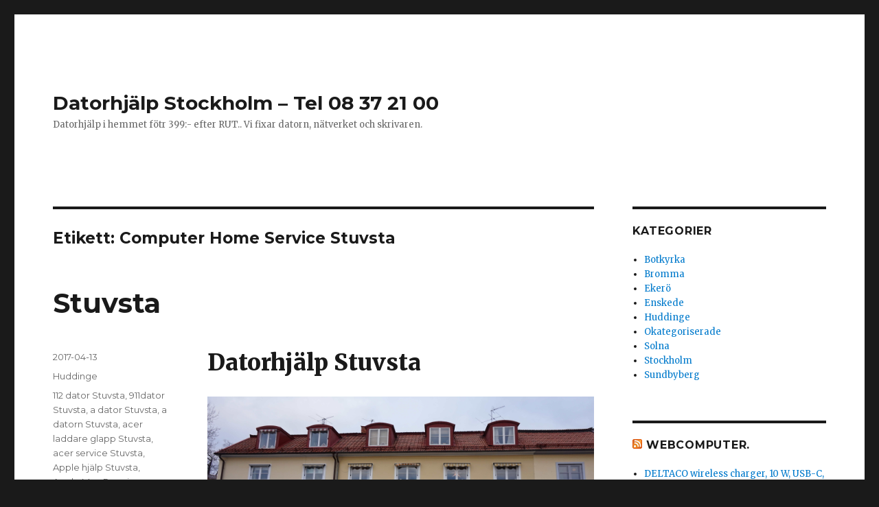

--- FILE ---
content_type: text/html; charset=UTF-8
request_url: https://xn--datorhjlp-stockholm-mwb.se/laga_dator/computer-home-service-stuvsta/
body_size: 14699
content:
<!DOCTYPE html>
<html lang="sv-SE" prefix="og: http://ogp.me/ns# fb: http://ogp.me/ns/fb#" class="no-js">
<head>
	<meta charset="UTF-8">
	<meta name="viewport" content="width=device-width, initial-scale=1">
	<link rel="profile" href="http://gmpg.org/xfn/11">
		<script>(function(html){html.className = html.className.replace(/\bno-js\b/,'js')})(document.documentElement);</script>
<title>Computer Home Service Stuvsta-arkiv - Datorhjälp Stockholm - Tel 08 37 21 00</title>
<meta name='robots' content='max-image-preview:large' />

<!-- This site is optimized with the Yoast SEO plugin v3.3.4 - https://yoast.com/wordpress/plugins/seo/ -->
<link rel="canonical" href="https://xn--datorhjlp-stockholm-mwb.se/laga_dator/computer-home-service-stuvsta/" />
<meta property="og:locale" content="sv_SE" />
<meta property="og:type" content="object" />
<meta property="og:title" content="Computer Home Service Stuvsta-arkiv - Datorhjälp Stockholm - Tel 08 37 21 00" />
<meta property="og:url" content="https://xn--datorhjlp-stockholm-mwb.se/laga_dator/computer-home-service-stuvsta/" />
<meta property="og:site_name" content="Datorhjälp Stockholm - Tel 08 37 21 00" />
<meta name="twitter:card" content="summary" />
<meta name="twitter:title" content="Computer Home Service Stuvsta-arkiv - Datorhjälp Stockholm - Tel 08 37 21 00" />
<!-- / Yoast SEO plugin. -->

<link rel='dns-prefetch' href='//fonts.googleapis.com' />
<link rel="alternate" type="application/rss+xml" title="Datorhjälp Stockholm - Tel 08 37 21 00 &raquo; Webbflöde" href="https://xn--datorhjlp-stockholm-mwb.se/feed/" />
<link rel="alternate" type="application/rss+xml" title="Datorhjälp Stockholm - Tel 08 37 21 00 &raquo; Kommentarsflöde" href="https://xn--datorhjlp-stockholm-mwb.se/comments/feed/" />
<link rel="alternate" type="application/rss+xml" title="Datorhjälp Stockholm - Tel 08 37 21 00 &raquo; etikettflöde för Computer Home Service Stuvsta" href="https://xn--datorhjlp-stockholm-mwb.se/laga_dator/computer-home-service-stuvsta/feed/" />
<style id='wp-img-auto-sizes-contain-inline-css' type='text/css'>
img:is([sizes=auto i],[sizes^="auto," i]){contain-intrinsic-size:3000px 1500px}
/*# sourceURL=wp-img-auto-sizes-contain-inline-css */
</style>
<style id='wp-emoji-styles-inline-css' type='text/css'>

	img.wp-smiley, img.emoji {
		display: inline !important;
		border: none !important;
		box-shadow: none !important;
		height: 1em !important;
		width: 1em !important;
		margin: 0 0.07em !important;
		vertical-align: -0.1em !important;
		background: none !important;
		padding: 0 !important;
	}
/*# sourceURL=wp-emoji-styles-inline-css */
</style>
<style id='wp-block-library-inline-css' type='text/css'>
:root{--wp-block-synced-color:#7a00df;--wp-block-synced-color--rgb:122,0,223;--wp-bound-block-color:var(--wp-block-synced-color);--wp-editor-canvas-background:#ddd;--wp-admin-theme-color:#007cba;--wp-admin-theme-color--rgb:0,124,186;--wp-admin-theme-color-darker-10:#006ba1;--wp-admin-theme-color-darker-10--rgb:0,107,160.5;--wp-admin-theme-color-darker-20:#005a87;--wp-admin-theme-color-darker-20--rgb:0,90,135;--wp-admin-border-width-focus:2px}@media (min-resolution:192dpi){:root{--wp-admin-border-width-focus:1.5px}}.wp-element-button{cursor:pointer}:root .has-very-light-gray-background-color{background-color:#eee}:root .has-very-dark-gray-background-color{background-color:#313131}:root .has-very-light-gray-color{color:#eee}:root .has-very-dark-gray-color{color:#313131}:root .has-vivid-green-cyan-to-vivid-cyan-blue-gradient-background{background:linear-gradient(135deg,#00d084,#0693e3)}:root .has-purple-crush-gradient-background{background:linear-gradient(135deg,#34e2e4,#4721fb 50%,#ab1dfe)}:root .has-hazy-dawn-gradient-background{background:linear-gradient(135deg,#faaca8,#dad0ec)}:root .has-subdued-olive-gradient-background{background:linear-gradient(135deg,#fafae1,#67a671)}:root .has-atomic-cream-gradient-background{background:linear-gradient(135deg,#fdd79a,#004a59)}:root .has-nightshade-gradient-background{background:linear-gradient(135deg,#330968,#31cdcf)}:root .has-midnight-gradient-background{background:linear-gradient(135deg,#020381,#2874fc)}:root{--wp--preset--font-size--normal:16px;--wp--preset--font-size--huge:42px}.has-regular-font-size{font-size:1em}.has-larger-font-size{font-size:2.625em}.has-normal-font-size{font-size:var(--wp--preset--font-size--normal)}.has-huge-font-size{font-size:var(--wp--preset--font-size--huge)}.has-text-align-center{text-align:center}.has-text-align-left{text-align:left}.has-text-align-right{text-align:right}.has-fit-text{white-space:nowrap!important}#end-resizable-editor-section{display:none}.aligncenter{clear:both}.items-justified-left{justify-content:flex-start}.items-justified-center{justify-content:center}.items-justified-right{justify-content:flex-end}.items-justified-space-between{justify-content:space-between}.screen-reader-text{border:0;clip-path:inset(50%);height:1px;margin:-1px;overflow:hidden;padding:0;position:absolute;width:1px;word-wrap:normal!important}.screen-reader-text:focus{background-color:#ddd;clip-path:none;color:#444;display:block;font-size:1em;height:auto;left:5px;line-height:normal;padding:15px 23px 14px;text-decoration:none;top:5px;width:auto;z-index:100000}html :where(.has-border-color){border-style:solid}html :where([style*=border-top-color]){border-top-style:solid}html :where([style*=border-right-color]){border-right-style:solid}html :where([style*=border-bottom-color]){border-bottom-style:solid}html :where([style*=border-left-color]){border-left-style:solid}html :where([style*=border-width]){border-style:solid}html :where([style*=border-top-width]){border-top-style:solid}html :where([style*=border-right-width]){border-right-style:solid}html :where([style*=border-bottom-width]){border-bottom-style:solid}html :where([style*=border-left-width]){border-left-style:solid}html :where(img[class*=wp-image-]){height:auto;max-width:100%}:where(figure){margin:0 0 1em}html :where(.is-position-sticky){--wp-admin--admin-bar--position-offset:var(--wp-admin--admin-bar--height,0px)}@media screen and (max-width:600px){html :where(.is-position-sticky){--wp-admin--admin-bar--position-offset:0px}}

/*# sourceURL=wp-block-library-inline-css */
</style><style id='global-styles-inline-css' type='text/css'>
:root{--wp--preset--aspect-ratio--square: 1;--wp--preset--aspect-ratio--4-3: 4/3;--wp--preset--aspect-ratio--3-4: 3/4;--wp--preset--aspect-ratio--3-2: 3/2;--wp--preset--aspect-ratio--2-3: 2/3;--wp--preset--aspect-ratio--16-9: 16/9;--wp--preset--aspect-ratio--9-16: 9/16;--wp--preset--color--black: #000000;--wp--preset--color--cyan-bluish-gray: #abb8c3;--wp--preset--color--white: #fff;--wp--preset--color--pale-pink: #f78da7;--wp--preset--color--vivid-red: #cf2e2e;--wp--preset--color--luminous-vivid-orange: #ff6900;--wp--preset--color--luminous-vivid-amber: #fcb900;--wp--preset--color--light-green-cyan: #7bdcb5;--wp--preset--color--vivid-green-cyan: #00d084;--wp--preset--color--pale-cyan-blue: #8ed1fc;--wp--preset--color--vivid-cyan-blue: #0693e3;--wp--preset--color--vivid-purple: #9b51e0;--wp--preset--color--dark-gray: #1a1a1a;--wp--preset--color--medium-gray: #686868;--wp--preset--color--light-gray: #e5e5e5;--wp--preset--color--blue-gray: #4d545c;--wp--preset--color--bright-blue: #007acc;--wp--preset--color--light-blue: #9adffd;--wp--preset--color--dark-brown: #402b30;--wp--preset--color--medium-brown: #774e24;--wp--preset--color--dark-red: #640c1f;--wp--preset--color--bright-red: #ff675f;--wp--preset--color--yellow: #ffef8e;--wp--preset--gradient--vivid-cyan-blue-to-vivid-purple: linear-gradient(135deg,rgb(6,147,227) 0%,rgb(155,81,224) 100%);--wp--preset--gradient--light-green-cyan-to-vivid-green-cyan: linear-gradient(135deg,rgb(122,220,180) 0%,rgb(0,208,130) 100%);--wp--preset--gradient--luminous-vivid-amber-to-luminous-vivid-orange: linear-gradient(135deg,rgb(252,185,0) 0%,rgb(255,105,0) 100%);--wp--preset--gradient--luminous-vivid-orange-to-vivid-red: linear-gradient(135deg,rgb(255,105,0) 0%,rgb(207,46,46) 100%);--wp--preset--gradient--very-light-gray-to-cyan-bluish-gray: linear-gradient(135deg,rgb(238,238,238) 0%,rgb(169,184,195) 100%);--wp--preset--gradient--cool-to-warm-spectrum: linear-gradient(135deg,rgb(74,234,220) 0%,rgb(151,120,209) 20%,rgb(207,42,186) 40%,rgb(238,44,130) 60%,rgb(251,105,98) 80%,rgb(254,248,76) 100%);--wp--preset--gradient--blush-light-purple: linear-gradient(135deg,rgb(255,206,236) 0%,rgb(152,150,240) 100%);--wp--preset--gradient--blush-bordeaux: linear-gradient(135deg,rgb(254,205,165) 0%,rgb(254,45,45) 50%,rgb(107,0,62) 100%);--wp--preset--gradient--luminous-dusk: linear-gradient(135deg,rgb(255,203,112) 0%,rgb(199,81,192) 50%,rgb(65,88,208) 100%);--wp--preset--gradient--pale-ocean: linear-gradient(135deg,rgb(255,245,203) 0%,rgb(182,227,212) 50%,rgb(51,167,181) 100%);--wp--preset--gradient--electric-grass: linear-gradient(135deg,rgb(202,248,128) 0%,rgb(113,206,126) 100%);--wp--preset--gradient--midnight: linear-gradient(135deg,rgb(2,3,129) 0%,rgb(40,116,252) 100%);--wp--preset--font-size--small: 13px;--wp--preset--font-size--medium: 20px;--wp--preset--font-size--large: 36px;--wp--preset--font-size--x-large: 42px;--wp--preset--spacing--20: 0.44rem;--wp--preset--spacing--30: 0.67rem;--wp--preset--spacing--40: 1rem;--wp--preset--spacing--50: 1.5rem;--wp--preset--spacing--60: 2.25rem;--wp--preset--spacing--70: 3.38rem;--wp--preset--spacing--80: 5.06rem;--wp--preset--shadow--natural: 6px 6px 9px rgba(0, 0, 0, 0.2);--wp--preset--shadow--deep: 12px 12px 50px rgba(0, 0, 0, 0.4);--wp--preset--shadow--sharp: 6px 6px 0px rgba(0, 0, 0, 0.2);--wp--preset--shadow--outlined: 6px 6px 0px -3px rgb(255, 255, 255), 6px 6px rgb(0, 0, 0);--wp--preset--shadow--crisp: 6px 6px 0px rgb(0, 0, 0);}:where(.is-layout-flex){gap: 0.5em;}:where(.is-layout-grid){gap: 0.5em;}body .is-layout-flex{display: flex;}.is-layout-flex{flex-wrap: wrap;align-items: center;}.is-layout-flex > :is(*, div){margin: 0;}body .is-layout-grid{display: grid;}.is-layout-grid > :is(*, div){margin: 0;}:where(.wp-block-columns.is-layout-flex){gap: 2em;}:where(.wp-block-columns.is-layout-grid){gap: 2em;}:where(.wp-block-post-template.is-layout-flex){gap: 1.25em;}:where(.wp-block-post-template.is-layout-grid){gap: 1.25em;}.has-black-color{color: var(--wp--preset--color--black) !important;}.has-cyan-bluish-gray-color{color: var(--wp--preset--color--cyan-bluish-gray) !important;}.has-white-color{color: var(--wp--preset--color--white) !important;}.has-pale-pink-color{color: var(--wp--preset--color--pale-pink) !important;}.has-vivid-red-color{color: var(--wp--preset--color--vivid-red) !important;}.has-luminous-vivid-orange-color{color: var(--wp--preset--color--luminous-vivid-orange) !important;}.has-luminous-vivid-amber-color{color: var(--wp--preset--color--luminous-vivid-amber) !important;}.has-light-green-cyan-color{color: var(--wp--preset--color--light-green-cyan) !important;}.has-vivid-green-cyan-color{color: var(--wp--preset--color--vivid-green-cyan) !important;}.has-pale-cyan-blue-color{color: var(--wp--preset--color--pale-cyan-blue) !important;}.has-vivid-cyan-blue-color{color: var(--wp--preset--color--vivid-cyan-blue) !important;}.has-vivid-purple-color{color: var(--wp--preset--color--vivid-purple) !important;}.has-black-background-color{background-color: var(--wp--preset--color--black) !important;}.has-cyan-bluish-gray-background-color{background-color: var(--wp--preset--color--cyan-bluish-gray) !important;}.has-white-background-color{background-color: var(--wp--preset--color--white) !important;}.has-pale-pink-background-color{background-color: var(--wp--preset--color--pale-pink) !important;}.has-vivid-red-background-color{background-color: var(--wp--preset--color--vivid-red) !important;}.has-luminous-vivid-orange-background-color{background-color: var(--wp--preset--color--luminous-vivid-orange) !important;}.has-luminous-vivid-amber-background-color{background-color: var(--wp--preset--color--luminous-vivid-amber) !important;}.has-light-green-cyan-background-color{background-color: var(--wp--preset--color--light-green-cyan) !important;}.has-vivid-green-cyan-background-color{background-color: var(--wp--preset--color--vivid-green-cyan) !important;}.has-pale-cyan-blue-background-color{background-color: var(--wp--preset--color--pale-cyan-blue) !important;}.has-vivid-cyan-blue-background-color{background-color: var(--wp--preset--color--vivid-cyan-blue) !important;}.has-vivid-purple-background-color{background-color: var(--wp--preset--color--vivid-purple) !important;}.has-black-border-color{border-color: var(--wp--preset--color--black) !important;}.has-cyan-bluish-gray-border-color{border-color: var(--wp--preset--color--cyan-bluish-gray) !important;}.has-white-border-color{border-color: var(--wp--preset--color--white) !important;}.has-pale-pink-border-color{border-color: var(--wp--preset--color--pale-pink) !important;}.has-vivid-red-border-color{border-color: var(--wp--preset--color--vivid-red) !important;}.has-luminous-vivid-orange-border-color{border-color: var(--wp--preset--color--luminous-vivid-orange) !important;}.has-luminous-vivid-amber-border-color{border-color: var(--wp--preset--color--luminous-vivid-amber) !important;}.has-light-green-cyan-border-color{border-color: var(--wp--preset--color--light-green-cyan) !important;}.has-vivid-green-cyan-border-color{border-color: var(--wp--preset--color--vivid-green-cyan) !important;}.has-pale-cyan-blue-border-color{border-color: var(--wp--preset--color--pale-cyan-blue) !important;}.has-vivid-cyan-blue-border-color{border-color: var(--wp--preset--color--vivid-cyan-blue) !important;}.has-vivid-purple-border-color{border-color: var(--wp--preset--color--vivid-purple) !important;}.has-vivid-cyan-blue-to-vivid-purple-gradient-background{background: var(--wp--preset--gradient--vivid-cyan-blue-to-vivid-purple) !important;}.has-light-green-cyan-to-vivid-green-cyan-gradient-background{background: var(--wp--preset--gradient--light-green-cyan-to-vivid-green-cyan) !important;}.has-luminous-vivid-amber-to-luminous-vivid-orange-gradient-background{background: var(--wp--preset--gradient--luminous-vivid-amber-to-luminous-vivid-orange) !important;}.has-luminous-vivid-orange-to-vivid-red-gradient-background{background: var(--wp--preset--gradient--luminous-vivid-orange-to-vivid-red) !important;}.has-very-light-gray-to-cyan-bluish-gray-gradient-background{background: var(--wp--preset--gradient--very-light-gray-to-cyan-bluish-gray) !important;}.has-cool-to-warm-spectrum-gradient-background{background: var(--wp--preset--gradient--cool-to-warm-spectrum) !important;}.has-blush-light-purple-gradient-background{background: var(--wp--preset--gradient--blush-light-purple) !important;}.has-blush-bordeaux-gradient-background{background: var(--wp--preset--gradient--blush-bordeaux) !important;}.has-luminous-dusk-gradient-background{background: var(--wp--preset--gradient--luminous-dusk) !important;}.has-pale-ocean-gradient-background{background: var(--wp--preset--gradient--pale-ocean) !important;}.has-electric-grass-gradient-background{background: var(--wp--preset--gradient--electric-grass) !important;}.has-midnight-gradient-background{background: var(--wp--preset--gradient--midnight) !important;}.has-small-font-size{font-size: var(--wp--preset--font-size--small) !important;}.has-medium-font-size{font-size: var(--wp--preset--font-size--medium) !important;}.has-large-font-size{font-size: var(--wp--preset--font-size--large) !important;}.has-x-large-font-size{font-size: var(--wp--preset--font-size--x-large) !important;}
/*# sourceURL=global-styles-inline-css */
</style>

<style id='classic-theme-styles-inline-css' type='text/css'>
/*! This file is auto-generated */
.wp-block-button__link{color:#fff;background-color:#32373c;border-radius:9999px;box-shadow:none;text-decoration:none;padding:calc(.667em + 2px) calc(1.333em + 2px);font-size:1.125em}.wp-block-file__button{background:#32373c;color:#fff;text-decoration:none}
/*# sourceURL=/wp-includes/css/classic-themes.min.css */
</style>
<link rel='stylesheet' id='twentysixteen-fonts-css' href='https://fonts.googleapis.com/css?family=Merriweather%3A400%2C700%2C900%2C400italic%2C700italic%2C900italic%7CMontserrat%3A400%2C700%7CInconsolata%3A400&#038;subset=latin%2Clatin-ext' type='text/css' media='all' />
<link rel='stylesheet' id='genericons-css' href='https://xn--datorhjlp-stockholm-mwb.se/wp-content/themes/twentysixteen/genericons/genericons.css?ver=3.4.1' type='text/css' media='all' />
<link rel='stylesheet' id='twentysixteen-style-css' href='https://xn--datorhjlp-stockholm-mwb.se/wp-content/themes/twentysixteen/style.css?ver=6.9' type='text/css' media='all' />
<link rel='stylesheet' id='twentysixteen-block-style-css' href='https://xn--datorhjlp-stockholm-mwb.se/wp-content/themes/twentysixteen/css/blocks.css?ver=20181018' type='text/css' media='all' />
<script type="text/javascript" src="https://xn--datorhjlp-stockholm-mwb.se/wp-includes/js/jquery/jquery.min.js?ver=3.7.1" id="jquery-core-js"></script>
<script type="text/javascript" src="https://xn--datorhjlp-stockholm-mwb.se/wp-includes/js/jquery/jquery-migrate.min.js?ver=3.4.1" id="jquery-migrate-js"></script>
<link rel="https://api.w.org/" href="https://xn--datorhjlp-stockholm-mwb.se/wp-json/" /><link rel="alternate" title="JSON" type="application/json" href="https://xn--datorhjlp-stockholm-mwb.se/wp-json/wp/v2/tags/7936" /><link rel="EditURI" type="application/rsd+xml" title="RSD" href="https://xn--datorhjlp-stockholm-mwb.se/xmlrpc.php?rsd" />
<meta name="generator" content="WordPress 6.9" />
</head>

<body class="archive tag tag-computer-home-service-stuvsta tag-7936 wp-embed-responsive wp-theme-twentysixteen hfeed">
<div id="page" class="site">
	<div class="site-inner">
		<a class="skip-link screen-reader-text" href="#content">Hoppa till innehåll</a>

		<header id="masthead" class="site-header" role="banner">
			<div class="site-header-main">
				<div class="site-branding">
					
											<p class="site-title"><a href="https://xn--datorhjlp-stockholm-mwb.se/" rel="home">Datorhjälp Stockholm &#8211; Tel 08 37 21 00</a></p>
											<p class="site-description">Datorhjälp i hemmet fötr 399:- efter RUT.. Vi fixar datorn, nätverket och skrivaren.</p>
									</div><!-- .site-branding -->

							</div><!-- .site-header-main -->

					</header><!-- .site-header -->

		<div id="content" class="site-content">

	<div id="primary" class="content-area">
		<main id="main" class="site-main" role="main">

		
			<header class="page-header">
				<h1 class="page-title">Etikett: <span>Computer Home Service Stuvsta</span></h1>			</header><!-- .page-header -->

			
<article id="post-296" class="post-296 post type-post status-publish format-standard hentry category-huddinge tag-112-dator-stuvsta tag-911dator-stuvsta tag-a-dator-stuvsta tag-a-datorn-stuvsta tag-acer-laddare-glapp-stuvsta tag-acer-service-stuvsta tag-apple-hjalp-stuvsta tag-apple-mac-repair-stuvsta tag-apple-service-stuvsta tag-apple-support-stuvsta tag-are-stuvsta tag-asus-laddare-glapp-stuvsta tag-asus-service-stuvsta tag-backup-hjalp-stuvsta tag-behandling-av-virus-stuvsta tag-blaskarm-stuvsta tag-butiken-stuvsta tag-byta-gala tag-byta-laddahal-laptop-stuvsta tag-byta-laddkontakt-acer-stuvsta tag-byta-laddkontakt-asus-stuvsta tag-byta-laddkontakt-dell-stuvsta tag-byta-laddkontakt-hp-stuvsta tag-byta-laddkontakt-ipad-stuvsta tag-byta-laddkontakt-iphone-stuvsta tag-byta-laddkontakt-msi-stuvsta tag-byta-samsung-laddkontakt-laptop-stuvsta tag-byte-av-ac-kontakt-stuvsta tag-byte-av-dc-kontakt-stuvsta tag-byte-av-laddhal-stuvsta tag-byte-av-laddkontakt-stuvsta tag-computer-consultant-stuvsta tag-computer-home-service-stuvsta tag-computer-repair-services-stuvsta tag-computer-repair-stuvsta tag-computer-security-service-stuvsta tag-computer-service-stuvsta tag-computer-support-and-services-stuvsta tag-data-butik-stuvsta tag-data-hjalp-hornsgatan tag-data-hjalpen-stuvsta tag-data-recovery-service-stuvsta tag-data-recovery-stuvsta tag-data-reparation-stuvsta tag-data-support-stuvsta tag-data-virus-soder tag-dataaterskapning-stuvsta tag-dataaterstallning-stuvsta tag-databutik-ringvagen tag-databutik-stuvsta tag-datafi tag-datahjalp-for-seniorer-stuvsta tag-datahjalp-hornsgatan tag-datahjalp-senior-stuvsta tag-datahjalp-stuvsta tag-datakille-stuvsta tag-datakonsult-stuvsta tag-dataraddning-stuvsta tag-dataraddningsforetag-data-recovery-stuvsta tag-datareparator-stuvsta tag-dataservice-stuvsta tag-datasupport-soder tag-datasupport-stuvsta tag-datasupporten-stuvsta tag-dataverkstad-stuvsta tag-dator-112-stuvsta tag-dator-911-stuvsta tag-dator-data-backup-stuvsta tag-dator-hjalp-soder tag-dator-hjalp-stuvsta tag-dator-hjalpen-stuvsta tag-dator-reparation-stuvsta tag-dator90000-stuvsta tag-datorassistans-stuvsta tag-datoraukten-stuvsta tag-datorbutik-ringvagen tag-datorbutik-stuvsta tag-datorfi tag-datorhaveri-stuvsta tag-datorhaverier-stuvsta tag-datorhjalp-for-pensionarer-stuvsta tag-datorhjalp-hemma-stuvsta tag-datorhjalp-i-hemmet-stuvsta tag-datorhjalp-soder tag-datorhjalp-stuvsta tag-datorhjalpen-soder tag-datorhjalpen-stuvsta tag-datorkillen-stuvsta tag-datorkrangel-stuvsta tag-datorkrasch-stuvsta tag-datorn-hanger-sig-stuvsta tag-datorn-starta-inte-stuvsta tag-datorn-startar-inte-alls-stuvsta tag-datorn-startar-inte-flaktarna-gar-stuvsta tag-datorn-startar-inte-stuvsta tag-datorn-startar-inte-windows-10-stuvsta tag-datorn-startar-inte-windows-7-stuvsta tag-datorn-startar-inte-windows-8-stuvsta tag-datorproblem-stuvsta tag-datorreparation tag-datorreparation-stuvsta tag-datorreparationer-stuvsta tag-datorservice-stuvsta tag-datorsupport-stuvsta tag-datortillbehor-stuvsta tag-datorverkstad-stuvsta tag-dell-service-stuvsta tag-doctor-data-stuvsta tag-doctor-dator-stuvsta tag-doktor-data-stuvsta tag-doktor-dator-stuvsta tag-dr-data-stuvsta tag-dr-dator-stuvsta tag-dr-pc-stuvsta tag-e-post-fungera-inte-stuvsta tag-e-post-fungerar-ej-iphone-stuvsta tag-epost-fungera-inte-stuvsta tag-felsokning-stuvsta tag-fi tag-formatering-stuvsta tag-glapp-i-laddhallet-laptop-stuvsta tag-glapp-laddkontakt-barbar-dator-stuvsta tag-glapp-laddkontakt-stuvsta tag-glappade-laddhalet-stuvsta tag-glappade-laddkontakt-stuvsta-glapp-laddkontakt-laptop-stuvsta tag-gotgatan-datorhjalp tag-harddiskraddning-stuvsta tag-hembesok-stuvsta tag-hjalp-med-att-kopa-dator-stuvsta tag-hjalp-stuvsta tag-home-computer-service-stuvsta tag-installation-och-konfiguration-av-programvara-stuvsta tag-installera-internet-stuvsta tag-installera-router-stuvsta tag-internet-fungera-inte-stuvsta tag-ipad-hjalp-stuvsta tag-iphone-hjalp-stuvsta tag-it-doctron-stuvsta tag-it-doktorn-hornsgatan tag-it-doktorn-stuvsta tag-it-hjalp-hemma-stuvsta tag-it-hjalp-hornsgatan tag-it-hjalp-i-hemmet-stuvsta tag-it-hjalp-stuvsta tag-it-hjalpen-stuvsta tag-it-konsult-stuvsta tag-it-service-stuvsta tag-it-stuvsta tag-it-support-soder tag-it-support-stuvsta tag-it-tech-support-stuvsta tag-it-verkstad-stuvsta tag-laga-dator-hornsgatan tag-laga-dator-ringvagen tag-laga-dator-soder tag-laga-dator-stuvsta tag-laga-iphone-stuvsta tag-laga-laddhal-stuvsta tag-laga-laddkontakt-stuvsta tag-laga-mobil-stuvsta tag-laga-trasig-dator-stuvsta tag-langsam-dator-stuvsta tag-laptop-repair-stuvsta tag-laptop-skarm-funkar-inte-stuvsta tag-laptop-skarm-sonder-stuvsta tag-lenovo-service-stuvsta tag-linu tag-lu tag-mac-doktor-stuvsta tag-mac-hjalp-soder tag-mac-hjalp-stuvsta tag-macbook-datorsevice-stuvsta tag-macdator-stuvsta tag-machjalp-stuvsta tag-macservice-stuvsta tag-macsupport-stuvsta tag-medborgarsplatsen-teknikhjalp tag-microsoft-windows-pc-repair-stuvsta tag-mobildoctorn-stuvsta tag-mobildoktorn-stuvsta tag-mobilreparator-stuvsta tag-mobilservice-stuvsta tag-mobilverkstad-stuvsta-reperara-mobil-stuvsta tag-natverkstekniker-stuvsta tag-obslosa-stuvsta tag-ominstallation-stuvsta tag-or-abc806-service-stuvsta tag-outlook-e tag-packard-bell-service tag-packard-bell-service-stuvsta tag-pc-aukten-stuvsta tag-pc-butik-ringvagen tag-pc-data-service-stuvsta tag-pc-doctor-stuvsta tag-pc-doctorn-stuvsta tag-pc-doktor-stuvsta tag-pc-doktorn-hornsgatan tag-pc-doktorn-stuvsta tag-pc-dr-stuvsta tag-pc-hjalp-hornsgatan tag-pc-hjalp-stuvsta tag-pc-reparation-stuvsta tag-pc-service-stuvsta tag-pc-support-stockholm tag-pc-support-stuvsta tag-pcservice-stuvsta tag-pcsupport-stockholm tag-press-adressbok-stuvsta tag-probme-med-glappkontakt-for-laddare-stuvsta tag-raderade-filer-stuvsta tag-rensa-bort-virus-stuvsta tag-rensa-dator-stuvsta tag-reparation-av-dator-stockholm tag-reparation-av-trasigt-stromuttag-laptop-stuvsta tag-reparera-dator-stuvsta tag-reparera-laptop-stuvsta tag-reperation-mobil-stuvsta tag-ringvagen-datorservice tag-ringvagen-it-hjalp tag-seg-dator-stuvsta tag-segdator-stuvsta tag-skarmbyte-barbara-dator-stuvsta tag-skarmbyte-laptop-stuvsta tag-speldator-service-stuvsta tag-store-stuvsta tag-stuvsta tag-support-stuvsta tag-ta-bort-polisviruset-soder tag-ta-bort-polisviruset-stuvsta tag-ta-bort-virus-stuvsta tag-teknikfi tag-teknikhjalpen-annedal-teknikhjalp-stuvsta tag-thunderbird-adressbok-stuvsta tag-trasig-dator-stockholm tag-trasig-dc-kontakt-acer-stuvsta tag-trasig-dc-kontakt-asus-stuvsta tag-trasig-dc-kontakt-dell-stuvsta tag-trasig-dc-kontakt-hp-stuvsta tag-trasig-dc-laptop-stuvsta tag-trasig-laddkontakt-asus-laptop-stuvsta tag-trasig-laddkontakt-dell-laptop-stuvsta tag-trasig-laddkontakt-laptop-stuvsta tag-trasig-mobil-stuvsta tag-trasigdator-stuvsta tag-upgradera-datorn-stuvsta tag-uppgradering-stuvsta tag-virus-i-datorn-vad-gora tag-virus-rensning-stuvsta tag-virushjalp-stuvsta tag-virusrensning-mac tag-virusrensning-stuvsta tag-virusskydd-stuvsta tag-windows-blaskarm-stuvsta tag-windows-starta-inte-stuvsta tag-windows-reperation-stuvsta tag-wordpress-hjalp-stuvsta tag-y-laddkontakt-stuvstalamna-en-kommentar">
	<header class="entry-header">
		
		<h2 class="entry-title"><a href="https://xn--datorhjlp-stockholm-mwb.se/stuvsta/" rel="bookmark">Stuvsta</a></h2>	</header><!-- .entry-header -->

	
	
	<div class="entry-content">
		<h1>Datorhjälp Stuvsta</h1>
<figure id="attachment_299" aria-describedby="caption-attachment-299" style="width: 5456px" class="wp-caption alignnone"><img fetchpriority="high" decoding="async" class="wp-image-299 size-full" src="http://xn--datorhjlp-stockholm-mwb.se/wp-content/uploads/2017/04/bild0012.jpg" alt="Datorhjälp Stuvsta" width="5456" height="3064" /><figcaption id="caption-attachment-299" class="wp-caption-text">På <a href="https://datorhjalp.se/karta/">Orrspelsvägen</a> 13, Bromma ligger <a href="https://datorhjalp.se/">Datorhjälp</a> servicebutik.</figcaption></figure>
<p>Telefon <a href="tel:+468372100">08 37 21 00</a></p>
<p><strong>Hitta till Orrspelsvägen 13, Bromma från Stuvsta </strong></p>
<p>Datorhjälp kan hjälpa dig med en mängd olika datorproblem, allt ifrån nätverket som inte fungera hemma i villan / lägenheten, E-post problem,virus infekterade datorer, reparera trasiga bärbara datorer till att ge goda råd hur man skall förvara sina digitala värden. Digitala värden kan vara bilder, dokument, e-post osv.</p>
<p>Orrspelsvägen 13, ligger precis intill Ålsten gård Spårsvägs hållplats och det tar ca 6 min med 12:an även kallad Stuvsta Banan ifrån Stuvsta till Ålsten gård.</p>
<p><img decoding="async" src="https://maps.googleapis.com/maps/api/staticmap?markers=Stuvsta +stockholm&amp;zoom=14&amp;size=800x800&amp;maptype=roadmap&amp;style=feature:landscape%7Ccolor:0xebe9e0&amp;style=feature:water%7Ccolor:0xabbcd7&amp;style=feature:road.highway%7Celement:geometry%7Ccolor:0xc8c8c8&amp;style=element:labels.text.stroke%7Cvisibility:off&amp;style=feature:road.arterial%7Celement:geometry.fill%7Ccolor:0xc8c8c8&amp;style=feature:road.arterial%7Celement:geometry.stroke%7Cvisibility:off&amp;style=feature:poi.park%7Ccolor:0xffffff&amp;style=feature:poi%7Ccolor:0xffffff&amp;style=feature:road.local%7Celement:geometry.fill%7Cvisibility:off&amp;style=feature:road.local%7Celement:geometry.stroke%7Ccolor:0xc8c8c8&amp;style=feature:administrative.locality%7Celement:labels.text.stroke&amp;style=feature:poi.business%7Celement:labels.text.fill%7Ccolor:0x808080%7Cvisibility:on&amp;style=feature:poi.attraction%7Celement:labels.text%7Ccolor:0x808080&amp;style=feature:poi.attraction%7Celement:labels.icon%7Ccolor:0x808080&amp;style=feature:poi.business%7Celement:labels.icon%7Ccolor:0x808080&amp;style=feature:poi.school%7Celement:labels.text%7Ccolor:0x808080&amp;style=feature:poi.place_of_worship%7Ccolor:0x808080&amp;style=feature:poi.medical%7Celement:labels.text%7Ccolor:0x808080&amp;style=feature:poi.medical%7Celement:geometry.fill%7Ccolor:blue" alt="" /></p>
<p>Rödpunkt ovan visa Stuvsta</p>
<p><img decoding="async" src="https://maps.googleapis.com/maps/api/staticmap?markers=Orrspelsvägen+13+stockholm&amp;zoom=11&amp;size=800x800&amp;maptype=roadmap&amp;style=feature:landscape%7Ccolor:0xebe9e0&amp;style=feature:water%7Ccolor:0xabbcd7&amp;style=feature:road.highway%7Celement:geometry%7Ccolor:0xc8c8c8&amp;style=element:labels.text.stroke%7Cvisibility:off&amp;style=feature:road.arterial%7Celement:geometry.fill%7Ccolor:0xc8c8c8&amp;style=feature:road.arterial%7Celement:geometry.stroke%7Cvisibility:off&amp;style=feature:poi.park%7Ccolor:0xffffff&amp;style=feature:poi%7Ccolor:0xffffff&amp;style=feature:road.local%7Celement:geometry.fill%7Cvisibility:off&amp;style=feature:road.local%7Celement:geometry.stroke%7Ccolor:0xc8c8c8&amp;style=feature:administrative.locality%7Celement:labels.text.stroke&amp;style=feature:poi.business%7Celement:labels.text.fill%7Ccolor:0x808080%7Cvisibility:on&amp;style=feature:poi.attraction%7Celement:labels.text%7Ccolor:0x808080&amp;style=feature:poi.attraction%7Celement:labels.icon%7Ccolor:0x808080&amp;style=feature:poi.business%7Celement:labels.icon%7Ccolor:0x808080&amp;style=feature:poi.school%7Celement:labels.text%7Ccolor:0x808080&amp;style=feature:poi.place_of_worship%7Ccolor:0x808080&amp;style=feature:poi.medical%7Celement:labels.text%7Ccolor:0x808080&amp;style=feature:poi.medical%7Celement:geometry.fill%7Ccolor:blue" alt="" /></p>
<p><img decoding="async" src="https://maps.googleapis.com/maps/api/staticmap?markers=Orrspelsv%C3%A4gen+13+stockholm&amp;zoom=15&amp;size=800x800&amp;maptype=roadmap&amp;style=feature:landscape%7Ccolor:0xebe9e0&amp;style=feature:water%7Ccolor:0xabbcd7&amp;style=feature:road.highway%7Celement:geometry%7Ccolor:0xc8c8c8&amp;style=element:labels.text.stroke%7Cvisibility:off&amp;style=feature:road.arterial%7Celement:geometry.fill%7Ccolor:0xc8c8c8&amp;style=feature:road.arterial%7Celement:geometry.stroke%7Cvisibility:off&amp;style=feature:poi.park%7Ccolor:0xffffff&amp;style=feature:poi%7Ccolor:0xffffff&amp;style=feature:road.local%7Celement:geometry.fill%7Cvisibility:off&amp;style=feature:road.local%7Celement:geometry.stroke%7Ccolor:0xc8c8c8&amp;style=feature:administrative.locality%7Celement:labels.text.stroke&amp;style=feature:poi.business%7Celement:labels.text.fill%7Ccolor:0x808080%7Cvisibility:on&amp;style=feature:poi.attraction%7Celement:labels.text%7Ccolor:0x808080&amp;style=feature:poi.attraction%7Celement:labels.icon%7Ccolor:0x808080&amp;style=feature:poi.business%7Celement:labels.icon%7Ccolor:0x808080&amp;style=feature:poi.school%7Celement:labels.text%7Ccolor:0x808080&amp;style=feature:poi.place_of_worship%7Ccolor:0x808080&amp;style=feature:poi.medical%7Celement:labels.text%7Ccolor:0x808080&amp;style=feature:poi.medical%7Celement:geometry.fill%7Ccolor:0xaaaaa0" alt="" /></p>
<p>Rödpukt är <a href="http://datorhjalp.se/karta/">Orrspelsvägen</a> 13, <a href="http://datorhjalp.se/karta/bromma/">Bromma</a></p>
<p>&nbsp;</p>
<h1>Datorhjälp Hemma</h1>
<p>Ifrån med 1 Augusti 2016 så kan du få 50% RUT Avdrag på <a href="https://datorhjalp.se/web/datorhjalp-hemma/">Datorhjälp Hemma</a> tjänster. Att någon kommer hem till Er och fixa Wi-fi, koppla in skrivaren, visa hur Surfpalttan fungera eller få ingång Apple TV kostar bara ifrån 30</p>
	</div><!-- .entry-content -->

	<footer class="entry-footer">
		<span class="byline"><span class="author vcard"><img alt='' src='https://secure.gravatar.com/avatar/ee109d6756a12d2fdee7f1617810431a63683412fac70ada30ffc1f9c5531297?s=49&#038;d=mm&#038;r=g' srcset='https://secure.gravatar.com/avatar/ee109d6756a12d2fdee7f1617810431a63683412fac70ada30ffc1f9c5531297?s=98&#038;d=mm&#038;r=g 2x' class='avatar avatar-49 photo' height='49' width='49' decoding='async'/><span class="screen-reader-text">Författare </span> <a class="url fn n" href="https://xn--datorhjlp-stockholm-mwb.se/author/admin/">admin</a></span></span><span class="posted-on"><span class="screen-reader-text">Postat </span><a href="https://xn--datorhjlp-stockholm-mwb.se/stuvsta/" rel="bookmark"><time class="entry-date published" datetime="2017-04-13T06:31:43+02:00">2017-04-13</time><time class="updated" datetime="2017-04-13T06:37:30+02:00">2017-04-13</time></a></span><span class="cat-links"><span class="screen-reader-text">Kategorier </span><a href="https://xn--datorhjlp-stockholm-mwb.se/category/huddinge/" rel="category tag">Huddinge</a></span><span class="tags-links"><span class="screen-reader-text">Taggar </span><a href="https://xn--datorhjlp-stockholm-mwb.se/laga_dator/112-dator-stuvsta/" rel="tag">112 dator Stuvsta</a>, <a href="https://xn--datorhjlp-stockholm-mwb.se/laga_dator/911dator-stuvsta/" rel="tag">911dator Stuvsta</a>, <a href="https://xn--datorhjlp-stockholm-mwb.se/laga_dator/a-dator-stuvsta/" rel="tag">a dator Stuvsta</a>, <a href="https://xn--datorhjlp-stockholm-mwb.se/laga_dator/a-datorn-stuvsta/" rel="tag">a datorn Stuvsta</a>, <a href="https://xn--datorhjlp-stockholm-mwb.se/laga_dator/acer-laddare-glapp-stuvsta/" rel="tag">acer laddare glapp Stuvsta</a>, <a href="https://xn--datorhjlp-stockholm-mwb.se/laga_dator/acer-service-stuvsta/" rel="tag">acer service Stuvsta</a>, <a href="https://xn--datorhjlp-stockholm-mwb.se/laga_dator/apple-hjalp-stuvsta/" rel="tag">Apple hjälp Stuvsta</a>, <a href="https://xn--datorhjlp-stockholm-mwb.se/laga_dator/apple-mac-repair-stuvsta/" rel="tag">Apple Mac Repair Stuvsta</a>, <a href="https://xn--datorhjlp-stockholm-mwb.se/laga_dator/apple-service-stuvsta/" rel="tag">apple service Stuvsta</a>, <a href="https://xn--datorhjlp-stockholm-mwb.se/laga_dator/apple-support-stuvsta/" rel="tag">Apple support Stuvsta</a>, <a href="https://xn--datorhjlp-stockholm-mwb.se/laga_dator/are-stuvsta/" rel="tag">are Stuvsta</a>, <a href="https://xn--datorhjlp-stockholm-mwb.se/laga_dator/asus-laddare-glapp-stuvsta/" rel="tag">asus laddare glapp Stuvsta</a>, <a href="https://xn--datorhjlp-stockholm-mwb.se/laga_dator/asus-service-stuvsta/" rel="tag">asus service Stuvsta</a>, <a href="https://xn--datorhjlp-stockholm-mwb.se/laga_dator/backup-hjalp-stuvsta/" rel="tag">backup hjälp Stuvsta</a>, <a href="https://xn--datorhjlp-stockholm-mwb.se/laga_dator/behandling-av-virus-stuvsta/" rel="tag">behandling av virus Stuvsta</a>, <a href="https://xn--datorhjlp-stockholm-mwb.se/laga_dator/blaskarm-stuvsta/" rel="tag">blåskärm Stuvsta</a>, <a href="https://xn--datorhjlp-stockholm-mwb.se/laga_dator/butiken-stuvsta/" rel="tag">butiken Stuvsta</a>, <a href="https://xn--datorhjlp-stockholm-mwb.se/laga_dator/byta-gala/" rel="tag">byta gala</a>, <a href="https://xn--datorhjlp-stockholm-mwb.se/laga_dator/byta-laddahal-laptop-stuvsta/" rel="tag">byta laddahål laptop Stuvsta</a>, <a href="https://xn--datorhjlp-stockholm-mwb.se/laga_dator/byta-laddkontakt-acer-stuvsta/" rel="tag">Byta laddkontakt acer Stuvsta</a>, <a href="https://xn--datorhjlp-stockholm-mwb.se/laga_dator/byta-laddkontakt-asus-stuvsta/" rel="tag">Byta laddkontakt asus Stuvsta</a>, <a href="https://xn--datorhjlp-stockholm-mwb.se/laga_dator/byta-laddkontakt-dell-stuvsta/" rel="tag">Byta laddkontakt dell Stuvsta</a>, <a href="https://xn--datorhjlp-stockholm-mwb.se/laga_dator/byta-laddkontakt-hp-stuvsta/" rel="tag">Byta laddkontakt hp Stuvsta</a>, <a href="https://xn--datorhjlp-stockholm-mwb.se/laga_dator/byta-laddkontakt-ipad-stuvsta/" rel="tag">byta laddkontakt ipad Stuvsta</a>, <a href="https://xn--datorhjlp-stockholm-mwb.se/laga_dator/byta-laddkontakt-iphone-stuvsta/" rel="tag">byta laddkontakt iphone Stuvsta</a>, <a href="https://xn--datorhjlp-stockholm-mwb.se/laga_dator/byta-laddkontakt-msi-stuvsta/" rel="tag">Byta laddkontakt msi Stuvsta</a>, <a href="https://xn--datorhjlp-stockholm-mwb.se/laga_dator/byta-samsung-laddkontakt-laptop-stuvsta/" rel="tag">byta samsung laddkontakt laptop Stuvsta</a>, <a href="https://xn--datorhjlp-stockholm-mwb.se/laga_dator/byte-av-ac-kontakt-stuvsta/" rel="tag">byte av ac kontakt Stuvsta</a>, <a href="https://xn--datorhjlp-stockholm-mwb.se/laga_dator/byte-av-dc-kontakt-stuvsta/" rel="tag">byte av dc kontakt Stuvsta</a>, <a href="https://xn--datorhjlp-stockholm-mwb.se/laga_dator/byte-av-laddhal-stuvsta/" rel="tag">byte av laddhål Stuvsta</a>, <a href="https://xn--datorhjlp-stockholm-mwb.se/laga_dator/byte-av-laddkontakt-stuvsta/" rel="tag">byte av laddkontakt Stuvsta</a>, <a href="https://xn--datorhjlp-stockholm-mwb.se/laga_dator/computer-consultant-stuvsta/" rel="tag">Computer Consultant Stuvsta</a>, <a href="https://xn--datorhjlp-stockholm-mwb.se/laga_dator/computer-home-service-stuvsta/" rel="tag">Computer Home Service Stuvsta</a>, <a href="https://xn--datorhjlp-stockholm-mwb.se/laga_dator/computer-repair-services-stuvsta/" rel="tag">Computer Repair Services Stuvsta</a>, <a href="https://xn--datorhjlp-stockholm-mwb.se/laga_dator/computer-repair-stuvsta/" rel="tag">computer repair Stuvsta</a>, <a href="https://xn--datorhjlp-stockholm-mwb.se/laga_dator/computer-security-service-stuvsta/" rel="tag">Computer Security Service Stuvsta</a>, <a href="https://xn--datorhjlp-stockholm-mwb.se/laga_dator/computer-service-stuvsta/" rel="tag">Computer Service Stuvsta</a>, <a href="https://xn--datorhjlp-stockholm-mwb.se/laga_dator/computer-support-and-services-stuvsta/" rel="tag">Computer Support and Services Stuvsta</a>, <a href="https://xn--datorhjlp-stockholm-mwb.se/laga_dator/data-butik-stuvsta/" rel="tag">data butik Stuvsta</a>, <a href="https://xn--datorhjlp-stockholm-mwb.se/laga_dator/data-hjalp-hornsgatan/" rel="tag">data hjälp hornsgatan</a>, <a href="https://xn--datorhjlp-stockholm-mwb.se/laga_dator/data-hjalpen-stuvsta/" rel="tag">data hjälpen Stuvsta</a>, <a href="https://xn--datorhjlp-stockholm-mwb.se/laga_dator/data-recovery-service-stuvsta/" rel="tag">Data Recovery Service Stuvsta</a>, <a href="https://xn--datorhjlp-stockholm-mwb.se/laga_dator/data-recovery-stuvsta/" rel="tag">Data recovery Stuvsta</a>, <a href="https://xn--datorhjlp-stockholm-mwb.se/laga_dator/data-reparation-stuvsta/" rel="tag">Data reparation Stuvsta</a>, <a href="https://xn--datorhjlp-stockholm-mwb.se/laga_dator/data-support-stuvsta/" rel="tag">data support Stuvsta</a>, <a href="https://xn--datorhjlp-stockholm-mwb.se/laga_dator/data-virus-soder/" rel="tag">data virus söder</a>, <a href="https://xn--datorhjlp-stockholm-mwb.se/laga_dator/dataaterskapning-stuvsta/" rel="tag">dataåterskapning Stuvsta</a>, <a href="https://xn--datorhjlp-stockholm-mwb.se/laga_dator/dataaterstallning-stuvsta/" rel="tag">dataåterställning Stuvsta</a>, <a href="https://xn--datorhjlp-stockholm-mwb.se/laga_dator/databutik-ringvagen/" rel="tag">databutik ringvägen</a>, <a href="https://xn--datorhjlp-stockholm-mwb.se/laga_dator/databutik-stuvsta/" rel="tag">databutik Stuvsta</a>, <a href="https://xn--datorhjlp-stockholm-mwb.se/laga_dator/datafi/" rel="tag">datafi</a>, <a href="https://xn--datorhjlp-stockholm-mwb.se/laga_dator/datahjalp-for-seniorer-stuvsta/" rel="tag">datahjälp för seniorer Stuvsta</a>, <a href="https://xn--datorhjlp-stockholm-mwb.se/laga_dator/datahjalp-hornsgatan/" rel="tag">datahjälp hornsgatan</a>, <a href="https://xn--datorhjlp-stockholm-mwb.se/laga_dator/datahjalp-senior-stuvsta/" rel="tag">datahjälp senior Stuvsta</a>, <a href="https://xn--datorhjlp-stockholm-mwb.se/laga_dator/datahjalp-stuvsta/" rel="tag">datahjälp Stuvsta</a>, <a href="https://xn--datorhjlp-stockholm-mwb.se/laga_dator/datakille-stuvsta/" rel="tag">datakille Stuvsta</a>, <a href="https://xn--datorhjlp-stockholm-mwb.se/laga_dator/datakonsult-stuvsta/" rel="tag">Datakonsult Stuvsta</a>, <a href="https://xn--datorhjlp-stockholm-mwb.se/laga_dator/dataraddning-stuvsta/" rel="tag">dataräddning Stuvsta</a>, <a href="https://xn--datorhjlp-stockholm-mwb.se/laga_dator/dataraddningsforetag-data-recovery-stuvsta/" rel="tag">dataräddningsföretag data recovery Stuvsta</a>, <a href="https://xn--datorhjlp-stockholm-mwb.se/laga_dator/datareparator-stuvsta/" rel="tag">Datareparatör Stuvsta</a>, <a href="https://xn--datorhjlp-stockholm-mwb.se/laga_dator/dataservice-stuvsta/" rel="tag">dataservice Stuvsta</a>, <a href="https://xn--datorhjlp-stockholm-mwb.se/laga_dator/datasupport-soder/" rel="tag">datasupport söder</a>, <a href="https://xn--datorhjlp-stockholm-mwb.se/laga_dator/datasupport-stuvsta/" rel="tag">datasupport Stuvsta</a>, <a href="https://xn--datorhjlp-stockholm-mwb.se/laga_dator/datasupporten-stuvsta/" rel="tag">datasupporten Stuvsta</a>, <a href="https://xn--datorhjlp-stockholm-mwb.se/laga_dator/dataverkstad-stuvsta/" rel="tag">dataverkstad Stuvsta</a>, <a href="https://xn--datorhjlp-stockholm-mwb.se/laga_dator/dator-112-stuvsta/" rel="tag">dator 112 Stuvsta</a>, <a href="https://xn--datorhjlp-stockholm-mwb.se/laga_dator/dator-911-stuvsta/" rel="tag">Dator 911 Stuvsta</a>, <a href="https://xn--datorhjlp-stockholm-mwb.se/laga_dator/dator-data-backup-stuvsta/" rel="tag">dator data backup Stuvsta</a>, <a href="https://xn--datorhjlp-stockholm-mwb.se/laga_dator/dator-hjalp-soder/" rel="tag">dator hjälp söder</a>, <a href="https://xn--datorhjlp-stockholm-mwb.se/laga_dator/dator-hjalp-stuvsta/" rel="tag">dator hjälp Stuvsta</a>, <a href="https://xn--datorhjlp-stockholm-mwb.se/laga_dator/dator-hjalpen-stuvsta/" rel="tag">dator hjälpen Stuvsta</a>, <a href="https://xn--datorhjlp-stockholm-mwb.se/laga_dator/dator-reparation-stuvsta/" rel="tag">dator reparation Stuvsta</a>, <a href="https://xn--datorhjlp-stockholm-mwb.se/laga_dator/dator90000-stuvsta/" rel="tag">dator90000 Stuvsta</a>, <a href="https://xn--datorhjlp-stockholm-mwb.se/laga_dator/datorassistans-stuvsta/" rel="tag">datorassistans Stuvsta</a>, <a href="https://xn--datorhjlp-stockholm-mwb.se/laga_dator/datoraukten-stuvsta/" rel="tag">datoraukten Stuvsta</a>, <a href="https://xn--datorhjlp-stockholm-mwb.se/laga_dator/datorbutik-ringvagen/" rel="tag">datorbutik ringvägen</a>, <a href="https://xn--datorhjlp-stockholm-mwb.se/laga_dator/datorbutik-stuvsta/" rel="tag">datorbutik Stuvsta</a>, <a href="https://xn--datorhjlp-stockholm-mwb.se/laga_dator/datorfi/" rel="tag">datorfi</a>, <a href="https://xn--datorhjlp-stockholm-mwb.se/laga_dator/datorhaveri-stuvsta/" rel="tag">datorhaveri Stuvsta</a>, <a href="https://xn--datorhjlp-stockholm-mwb.se/laga_dator/datorhaverier-stuvsta/" rel="tag">datorhaverier Stuvsta</a>, <a href="https://xn--datorhjlp-stockholm-mwb.se/laga_dator/datorhjalp-for-pensionarer-stuvsta/" rel="tag">datorhjälp för pensionärer Stuvsta</a>, <a href="https://xn--datorhjlp-stockholm-mwb.se/laga_dator/datorhjalp-hemma-stuvsta/" rel="tag">datorhjälp hemma Stuvsta</a>, <a href="https://xn--datorhjlp-stockholm-mwb.se/laga_dator/datorhjalp-i-hemmet-stuvsta/" rel="tag">datorhjälp i hemmet Stuvsta</a>, <a href="https://xn--datorhjlp-stockholm-mwb.se/laga_dator/datorhjalp-soder/" rel="tag">datorhjälp söder</a>, <a href="https://xn--datorhjlp-stockholm-mwb.se/laga_dator/datorhjalp-stuvsta/" rel="tag">datorhjälp Stuvsta</a>, <a href="https://xn--datorhjlp-stockholm-mwb.se/laga_dator/datorhjalpen-soder/" rel="tag">datorhjälpen söder</a>, <a href="https://xn--datorhjlp-stockholm-mwb.se/laga_dator/datorhjalpen-stuvsta/" rel="tag">datorhjälpen Stuvsta</a>, <a href="https://xn--datorhjlp-stockholm-mwb.se/laga_dator/datorkillen-stuvsta/" rel="tag">datorkillen Stuvsta</a>, <a href="https://xn--datorhjlp-stockholm-mwb.se/laga_dator/datorkrangel-stuvsta/" rel="tag">datorkrångel Stuvsta</a>, <a href="https://xn--datorhjlp-stockholm-mwb.se/laga_dator/datorkrasch-stuvsta/" rel="tag">datorkrasch Stuvsta</a>, <a href="https://xn--datorhjlp-stockholm-mwb.se/laga_dator/datorn-hanger-sig-stuvsta/" rel="tag">datorn hänger sig Stuvsta</a>, <a href="https://xn--datorhjlp-stockholm-mwb.se/laga_dator/datorn-starta-inte-stuvsta/" rel="tag">datorn starta inte Stuvsta</a>, <a href="https://xn--datorhjlp-stockholm-mwb.se/laga_dator/datorn-startar-inte-alls-stuvsta/" rel="tag">datorn startar inte alls Stuvsta</a>, <a href="https://xn--datorhjlp-stockholm-mwb.se/laga_dator/datorn-startar-inte-flaktarna-gar-stuvsta/" rel="tag">datorn startar inte fläktarna går Stuvsta</a>, <a href="https://xn--datorhjlp-stockholm-mwb.se/laga_dator/datorn-startar-inte-stuvsta/" rel="tag">datorn startar inte Stuvsta</a>, <a href="https://xn--datorhjlp-stockholm-mwb.se/laga_dator/datorn-startar-inte-windows-10-stuvsta/" rel="tag">datorn startar inte windows 10 Stuvsta</a>, <a href="https://xn--datorhjlp-stockholm-mwb.se/laga_dator/datorn-startar-inte-windows-7-stuvsta/" rel="tag">datorn startar inte windows 7 Stuvsta</a>, <a href="https://xn--datorhjlp-stockholm-mwb.se/laga_dator/datorn-startar-inte-windows-8-stuvsta/" rel="tag">datorn startar inte windows 8 Stuvsta</a>, <a href="https://xn--datorhjlp-stockholm-mwb.se/laga_dator/datorproblem-stuvsta/" rel="tag">datorproblem Stuvsta</a>, <a href="https://xn--datorhjlp-stockholm-mwb.se/laga_dator/datorreparation/" rel="tag">datorreparation</a>, <a href="https://xn--datorhjlp-stockholm-mwb.se/laga_dator/datorreparation-stuvsta/" rel="tag">datorreparation Stuvsta</a>, <a href="https://xn--datorhjlp-stockholm-mwb.se/laga_dator/datorreparationer-stuvsta/" rel="tag">datorreparationer Stuvsta</a>, <a href="https://xn--datorhjlp-stockholm-mwb.se/laga_dator/datorservice-stuvsta/" rel="tag">datorservice Stuvsta</a>, <a href="https://xn--datorhjlp-stockholm-mwb.se/laga_dator/datorsupport-stuvsta/" rel="tag">datorsupport Stuvsta</a>, <a href="https://xn--datorhjlp-stockholm-mwb.se/laga_dator/datortillbehor-stuvsta/" rel="tag">datortillbehör Stuvsta</a>, <a href="https://xn--datorhjlp-stockholm-mwb.se/laga_dator/datorverkstad-stuvsta/" rel="tag">datorverkstad Stuvsta</a>, <a href="https://xn--datorhjlp-stockholm-mwb.se/laga_dator/dell-service-stuvsta/" rel="tag">dell service Stuvsta</a>, <a href="https://xn--datorhjlp-stockholm-mwb.se/laga_dator/doctor-data-stuvsta/" rel="tag">Doctor data Stuvsta</a>, <a href="https://xn--datorhjlp-stockholm-mwb.se/laga_dator/doctor-dator-stuvsta/" rel="tag">Doctor dator Stuvsta</a>, <a href="https://xn--datorhjlp-stockholm-mwb.se/laga_dator/doktor-data-stuvsta/" rel="tag">Doktor data Stuvsta</a>, <a href="https://xn--datorhjlp-stockholm-mwb.se/laga_dator/doktor-dator-stuvsta/" rel="tag">Doktor dator Stuvsta</a>, <a href="https://xn--datorhjlp-stockholm-mwb.se/laga_dator/dr-data-stuvsta/" rel="tag">Dr Data Stuvsta</a>, <a href="https://xn--datorhjlp-stockholm-mwb.se/laga_dator/dr-dator-stuvsta/" rel="tag">Dr Dator Stuvsta</a>, <a href="https://xn--datorhjlp-stockholm-mwb.se/laga_dator/dr-pc-stuvsta/" rel="tag">Dr PC Stuvsta</a>, <a href="https://xn--datorhjlp-stockholm-mwb.se/laga_dator/e-post-fungera-inte-stuvsta/" rel="tag">e-post fungera inte Stuvsta</a>, <a href="https://xn--datorhjlp-stockholm-mwb.se/laga_dator/e-post-fungerar-ej-iphone-stuvsta/" rel="tag">e-post fungerar ej iphone Stuvsta</a>, <a href="https://xn--datorhjlp-stockholm-mwb.se/laga_dator/epost-fungera-inte-stuvsta/" rel="tag">epost fungera inte Stuvsta</a>, <a href="https://xn--datorhjlp-stockholm-mwb.se/laga_dator/felsokning-stuvsta/" rel="tag">Felsökning Stuvsta</a>, <a href="https://xn--datorhjlp-stockholm-mwb.se/laga_dator/fi/" rel="tag">fi</a>, <a href="https://xn--datorhjlp-stockholm-mwb.se/laga_dator/formatering-stuvsta/" rel="tag">formatering Stuvsta</a>, <a href="https://xn--datorhjlp-stockholm-mwb.se/laga_dator/glapp-i-laddhallet-laptop-stuvsta/" rel="tag">glapp i laddhållet laptop Stuvsta</a>, <a href="https://xn--datorhjlp-stockholm-mwb.se/laga_dator/glapp-laddkontakt-barbar-dator-stuvsta/" rel="tag">glapp laddkontakt bärbar dator Stuvsta</a>, <a href="https://xn--datorhjlp-stockholm-mwb.se/laga_dator/glapp-laddkontakt-stuvsta/" rel="tag">glapp laddkontakt Stuvsta</a>, <a href="https://xn--datorhjlp-stockholm-mwb.se/laga_dator/glappade-laddhalet-stuvsta/" rel="tag">glappade laddhålet Stuvsta</a>, <a href="https://xn--datorhjlp-stockholm-mwb.se/laga_dator/glappade-laddkontakt-stuvsta-glapp-laddkontakt-laptop-stuvsta/" rel="tag">glappade laddkontakt Stuvsta glapp laddkontakt laptop Stuvsta</a>, <a href="https://xn--datorhjlp-stockholm-mwb.se/laga_dator/gotgatan-datorhjalp/" rel="tag">götgatan datorhjälp</a>, <a href="https://xn--datorhjlp-stockholm-mwb.se/laga_dator/harddiskraddning-stuvsta/" rel="tag">hårddiskräddning Stuvsta</a>, <a href="https://xn--datorhjlp-stockholm-mwb.se/laga_dator/hembesok-stuvsta/" rel="tag">hembesök Stuvsta</a>, <a href="https://xn--datorhjlp-stockholm-mwb.se/laga_dator/hjalp-med-att-kopa-dator-stuvsta/" rel="tag">hjälp med att köpa dator Stuvsta</a>, <a href="https://xn--datorhjlp-stockholm-mwb.se/laga_dator/hjalp-stuvsta/" rel="tag">hjälp Stuvsta</a>, <a href="https://xn--datorhjlp-stockholm-mwb.se/laga_dator/home-computer-service-stuvsta/" rel="tag">Home Computer Service Stuvsta</a>, <a href="https://xn--datorhjlp-stockholm-mwb.se/laga_dator/installation-och-konfiguration-av-programvara-stuvsta/" rel="tag">installation och konfiguration av programvara Stuvsta</a>, <a href="https://xn--datorhjlp-stockholm-mwb.se/laga_dator/installera-internet-stuvsta/" rel="tag">Installera Internet Stuvsta</a>, <a href="https://xn--datorhjlp-stockholm-mwb.se/laga_dator/installera-router-stuvsta/" rel="tag">Installera Router Stuvsta</a>, <a href="https://xn--datorhjlp-stockholm-mwb.se/laga_dator/internet-fungera-inte-stuvsta/" rel="tag">internet fungera inte Stuvsta</a>, <a href="https://xn--datorhjlp-stockholm-mwb.se/laga_dator/ipad-hjalp-stuvsta/" rel="tag">ipad hjälp Stuvsta</a>, <a href="https://xn--datorhjlp-stockholm-mwb.se/laga_dator/iphone-hjalp-stuvsta/" rel="tag">iphone hjälp Stuvsta</a>, <a href="https://xn--datorhjlp-stockholm-mwb.se/laga_dator/it-doctron-stuvsta/" rel="tag">it doctron Stuvsta</a>, <a href="https://xn--datorhjlp-stockholm-mwb.se/laga_dator/it-doktorn-hornsgatan/" rel="tag">it doktorn hornsgatan</a>, <a href="https://xn--datorhjlp-stockholm-mwb.se/laga_dator/it-doktorn-stuvsta/" rel="tag">it doktorn Stuvsta</a>, <a href="https://xn--datorhjlp-stockholm-mwb.se/laga_dator/it-hjalp-hemma-stuvsta/" rel="tag">it hjälp hemma Stuvsta</a>, <a href="https://xn--datorhjlp-stockholm-mwb.se/laga_dator/it-hjalp-hornsgatan/" rel="tag">it hjälp hornsgatan</a>, <a href="https://xn--datorhjlp-stockholm-mwb.se/laga_dator/it-hjalp-i-hemmet-stuvsta/" rel="tag">it hjälp i hemmet Stuvsta</a>, <a href="https://xn--datorhjlp-stockholm-mwb.se/laga_dator/it-hjalp-stuvsta/" rel="tag">it hjälp Stuvsta</a>, <a href="https://xn--datorhjlp-stockholm-mwb.se/laga_dator/it-hjalpen-stuvsta/" rel="tag">it hjälpen Stuvsta</a>, <a href="https://xn--datorhjlp-stockholm-mwb.se/laga_dator/it-konsult-stuvsta/" rel="tag">it konsult Stuvsta</a>, <a href="https://xn--datorhjlp-stockholm-mwb.se/laga_dator/it-service-stuvsta/" rel="tag">it service Stuvsta</a>, <a href="https://xn--datorhjlp-stockholm-mwb.se/laga_dator/it-stuvsta/" rel="tag">it Stuvsta</a>, <a href="https://xn--datorhjlp-stockholm-mwb.se/laga_dator/it-support-soder/" rel="tag">it support söder</a>, <a href="https://xn--datorhjlp-stockholm-mwb.se/laga_dator/it-support-stuvsta/" rel="tag">it support Stuvsta</a>, <a href="https://xn--datorhjlp-stockholm-mwb.se/laga_dator/it-tech-support-stuvsta/" rel="tag">IT Tech Support Stuvsta</a>, <a href="https://xn--datorhjlp-stockholm-mwb.se/laga_dator/it-verkstad-stuvsta/" rel="tag">it verkstad Stuvsta</a>, <a href="https://xn--datorhjlp-stockholm-mwb.se/laga_dator/laga-dator-hornsgatan/" rel="tag">laga dator hornsgatan</a>, <a href="https://xn--datorhjlp-stockholm-mwb.se/laga_dator/laga-dator-ringvagen/" rel="tag">laga dator ringvägen</a>, <a href="https://xn--datorhjlp-stockholm-mwb.se/laga_dator/laga-dator-soder/" rel="tag">laga dator söder</a>, <a href="https://xn--datorhjlp-stockholm-mwb.se/laga_dator/laga-dator-stuvsta/" rel="tag">laga dator Stuvsta</a>, <a href="https://xn--datorhjlp-stockholm-mwb.se/laga_dator/laga-iphone-stuvsta/" rel="tag">laga iphone Stuvsta</a>, <a href="https://xn--datorhjlp-stockholm-mwb.se/laga_dator/laga-laddhal-stuvsta/" rel="tag">laga laddhål Stuvsta</a>, <a href="https://xn--datorhjlp-stockholm-mwb.se/laga_dator/laga-laddkontakt-stuvsta/" rel="tag">laga laddkontakt Stuvsta</a>, <a href="https://xn--datorhjlp-stockholm-mwb.se/laga_dator/laga-mobil-stuvsta/" rel="tag">laga mobil Stuvsta</a>, <a href="https://xn--datorhjlp-stockholm-mwb.se/laga_dator/laga-trasig-dator-stuvsta/" rel="tag">Laga trasig dator Stuvsta</a>, <a href="https://xn--datorhjlp-stockholm-mwb.se/laga_dator/langsam-dator-stuvsta/" rel="tag">långsam dator Stuvsta</a>, <a href="https://xn--datorhjlp-stockholm-mwb.se/laga_dator/laptop-repair-stuvsta/" rel="tag">laptop repair Stuvsta</a>, <a href="https://xn--datorhjlp-stockholm-mwb.se/laga_dator/laptop-skarm-funkar-inte-stuvsta/" rel="tag">laptop skärm funkar inte Stuvsta</a>, <a href="https://xn--datorhjlp-stockholm-mwb.se/laga_dator/laptop-skarm-sonder-stuvsta/" rel="tag">laptop skärm sönder Stuvsta</a>, <a href="https://xn--datorhjlp-stockholm-mwb.se/laga_dator/lenovo-service-stuvsta/" rel="tag">Lenovo Service Stuvsta</a>, <a href="https://xn--datorhjlp-stockholm-mwb.se/laga_dator/linu/" rel="tag">Linu</a>, <a href="https://xn--datorhjlp-stockholm-mwb.se/laga_dator/lu/" rel="tag">Lu</a>, <a href="https://xn--datorhjlp-stockholm-mwb.se/laga_dator/mac-doktor-stuvsta/" rel="tag">Mac Doktor Stuvsta</a>, <a href="https://xn--datorhjlp-stockholm-mwb.se/laga_dator/mac-hjalp-soder/" rel="tag">mac hjälp söder</a>, <a href="https://xn--datorhjlp-stockholm-mwb.se/laga_dator/mac-hjalp-stuvsta/" rel="tag">mac hjälp Stuvsta</a>, <a href="https://xn--datorhjlp-stockholm-mwb.se/laga_dator/macbook-datorsevice-stuvsta/" rel="tag">Macbook datorsevice Stuvsta</a>, <a href="https://xn--datorhjlp-stockholm-mwb.se/laga_dator/macdator-stuvsta/" rel="tag">Macdator Stuvsta</a>, <a href="https://xn--datorhjlp-stockholm-mwb.se/laga_dator/machjalp-stuvsta/" rel="tag">machjälp Stuvsta</a>, <a href="https://xn--datorhjlp-stockholm-mwb.se/laga_dator/macservice-stuvsta/" rel="tag">macservice Stuvsta</a>, <a href="https://xn--datorhjlp-stockholm-mwb.se/laga_dator/macsupport-stuvsta/" rel="tag">macsupport Stuvsta</a>, <a href="https://xn--datorhjlp-stockholm-mwb.se/laga_dator/medborgarsplatsen-teknikhjalp/" rel="tag">Medborgarsplatsen teknikhjälp</a>, <a href="https://xn--datorhjlp-stockholm-mwb.se/laga_dator/microsoft-windows-pc-repair-stuvsta/" rel="tag">Microsoft Windows PC Repair Stuvsta</a>, <a href="https://xn--datorhjlp-stockholm-mwb.se/laga_dator/mobildoctorn-stuvsta/" rel="tag">mobildoctorn Stuvsta</a>, <a href="https://xn--datorhjlp-stockholm-mwb.se/laga_dator/mobildoktorn-stuvsta/" rel="tag">mobildoktorn Stuvsta</a>, <a href="https://xn--datorhjlp-stockholm-mwb.se/laga_dator/mobilreparator-stuvsta/" rel="tag">Mobilreparatör Stuvsta</a>, <a href="https://xn--datorhjlp-stockholm-mwb.se/laga_dator/mobilservice-stuvsta/" rel="tag">mobilservice Stuvsta</a>, <a href="https://xn--datorhjlp-stockholm-mwb.se/laga_dator/mobilverkstad-stuvsta-reperara-mobil-stuvsta/" rel="tag">mobilverkstad Stuvsta reperara mobil Stuvsta</a>, <a href="https://xn--datorhjlp-stockholm-mwb.se/laga_dator/natverkstekniker-stuvsta/" rel="tag">nätverkstekniker Stuvsta</a>, <a href="https://xn--datorhjlp-stockholm-mwb.se/laga_dator/obslosa-stuvsta/" rel="tag">obslösa Stuvsta</a>, <a href="https://xn--datorhjlp-stockholm-mwb.se/laga_dator/ominstallation-stuvsta/" rel="tag">ominstallation Stuvsta</a>, <a href="https://xn--datorhjlp-stockholm-mwb.se/laga_dator/or-abc806-service-stuvsta/" rel="tag">or ABC806 service Stuvsta</a>, <a href="https://xn--datorhjlp-stockholm-mwb.se/laga_dator/outlook-e/" rel="tag">outlook e</a>, <a href="https://xn--datorhjlp-stockholm-mwb.se/laga_dator/packard-bell-service/" rel="tag">packard bell service</a>, <a href="https://xn--datorhjlp-stockholm-mwb.se/laga_dator/packard-bell-service-stuvsta/" rel="tag">packard bell service Stuvsta</a>, <a href="https://xn--datorhjlp-stockholm-mwb.se/laga_dator/pc-aukten-stuvsta/" rel="tag">pc aukten Stuvsta</a>, <a href="https://xn--datorhjlp-stockholm-mwb.se/laga_dator/pc-butik-ringvagen/" rel="tag">pc butik ringvägen</a>, <a href="https://xn--datorhjlp-stockholm-mwb.se/laga_dator/pc-data-service-stuvsta/" rel="tag">pc data service Stuvsta</a>, <a href="https://xn--datorhjlp-stockholm-mwb.se/laga_dator/pc-doctor-stuvsta/" rel="tag">PC Doctor Stuvsta</a>, <a href="https://xn--datorhjlp-stockholm-mwb.se/laga_dator/pc-doctorn-stuvsta/" rel="tag">pc doctorn Stuvsta</a>, <a href="https://xn--datorhjlp-stockholm-mwb.se/laga_dator/pc-doktor-stuvsta/" rel="tag">Pc Doktor Stuvsta</a>, <a href="https://xn--datorhjlp-stockholm-mwb.se/laga_dator/pc-doktorn-hornsgatan/" rel="tag">pc doktorn hornsgatan</a>, <a href="https://xn--datorhjlp-stockholm-mwb.se/laga_dator/pc-doktorn-stuvsta/" rel="tag">pc doktorn Stuvsta</a>, <a href="https://xn--datorhjlp-stockholm-mwb.se/laga_dator/pc-dr-stuvsta/" rel="tag">PC Dr Stuvsta</a>, <a href="https://xn--datorhjlp-stockholm-mwb.se/laga_dator/pc-hjalp-hornsgatan/" rel="tag">pc hjälp hornsgatan</a>, <a href="https://xn--datorhjlp-stockholm-mwb.se/laga_dator/pc-hjalp-stuvsta/" rel="tag">pc hjälp Stuvsta</a>, <a href="https://xn--datorhjlp-stockholm-mwb.se/laga_dator/pc-reparation-stuvsta/" rel="tag">pc reparation Stuvsta</a>, <a href="https://xn--datorhjlp-stockholm-mwb.se/laga_dator/pc-service-stuvsta/" rel="tag">pc service Stuvsta</a>, <a href="https://xn--datorhjlp-stockholm-mwb.se/laga_dator/pc-support-stockholm/" rel="tag">pc support stockholm</a>, <a href="https://xn--datorhjlp-stockholm-mwb.se/laga_dator/pc-support-stuvsta/" rel="tag">pc support Stuvsta</a>, <a href="https://xn--datorhjlp-stockholm-mwb.se/laga_dator/pcservice-stuvsta/" rel="tag">pcservice Stuvsta</a>, <a href="https://xn--datorhjlp-stockholm-mwb.se/laga_dator/pcsupport-stockholm/" rel="tag">pcsupport stockholm</a>, <a href="https://xn--datorhjlp-stockholm-mwb.se/laga_dator/press-adressbok-stuvsta/" rel="tag">press adressbok Stuvsta</a>, <a href="https://xn--datorhjlp-stockholm-mwb.se/laga_dator/probme-med-glappkontakt-for-laddare-stuvsta/" rel="tag">Probme med glappkontakt för laddare Stuvsta</a>, <a href="https://xn--datorhjlp-stockholm-mwb.se/laga_dator/raderade-filer-stuvsta/" rel="tag">raderade filer Stuvsta</a>, <a href="https://xn--datorhjlp-stockholm-mwb.se/laga_dator/rensa-bort-virus-stuvsta/" rel="tag">rensa bort virus Stuvsta</a>, <a href="https://xn--datorhjlp-stockholm-mwb.se/laga_dator/rensa-dator-stuvsta/" rel="tag">rensa dator Stuvsta</a>, <a href="https://xn--datorhjlp-stockholm-mwb.se/laga_dator/reparation-av-dator-stockholm/" rel="tag">reparation av dator stockholm</a>, <a href="https://xn--datorhjlp-stockholm-mwb.se/laga_dator/reparation-av-trasigt-stromuttag-laptop-stuvsta/" rel="tag">Reparation av trasigt strömuttag laptop Stuvsta</a>, <a href="https://xn--datorhjlp-stockholm-mwb.se/laga_dator/reparera-dator-stuvsta/" rel="tag">reparera dator Stuvsta</a>, <a href="https://xn--datorhjlp-stockholm-mwb.se/laga_dator/reparera-laptop-stuvsta/" rel="tag">Reparera laptop Stuvsta</a>, <a href="https://xn--datorhjlp-stockholm-mwb.se/laga_dator/reperation-mobil-stuvsta/" rel="tag">reperation mobil Stuvsta</a>, <a href="https://xn--datorhjlp-stockholm-mwb.se/laga_dator/ringvagen-datorservice/" rel="tag">ringvägen datorservice</a>, <a href="https://xn--datorhjlp-stockholm-mwb.se/laga_dator/ringvagen-it-hjalp/" rel="tag">ringvägen it hjälp</a>, <a href="https://xn--datorhjlp-stockholm-mwb.se/laga_dator/seg-dator-stuvsta/" rel="tag">seg dator Stuvsta</a>, <a href="https://xn--datorhjlp-stockholm-mwb.se/laga_dator/segdator-stuvsta/" rel="tag">segdator Stuvsta</a>, <a href="https://xn--datorhjlp-stockholm-mwb.se/laga_dator/skarmbyte-barbara-dator-stuvsta/" rel="tag">skärmbyte bärbara dator Stuvsta</a>, <a href="https://xn--datorhjlp-stockholm-mwb.se/laga_dator/skarmbyte-laptop-stuvsta/" rel="tag">skärmbyte laptop Stuvsta</a>, <a href="https://xn--datorhjlp-stockholm-mwb.se/laga_dator/speldator-service-stuvsta/" rel="tag">speldator service Stuvsta</a>, <a href="https://xn--datorhjlp-stockholm-mwb.se/laga_dator/store-stuvsta/" rel="tag">Store Stuvsta</a>, <a href="https://xn--datorhjlp-stockholm-mwb.se/laga_dator/stuvsta/" rel="tag">Stuvsta</a>, <a href="https://xn--datorhjlp-stockholm-mwb.se/laga_dator/support-stuvsta/" rel="tag">support Stuvsta</a>, <a href="https://xn--datorhjlp-stockholm-mwb.se/laga_dator/ta-bort-polisviruset-soder/" rel="tag">ta bort polisviruset söder</a>, <a href="https://xn--datorhjlp-stockholm-mwb.se/laga_dator/ta-bort-polisviruset-stuvsta/" rel="tag">ta bort polisviruset Stuvsta</a>, <a href="https://xn--datorhjlp-stockholm-mwb.se/laga_dator/ta-bort-virus-stuvsta/" rel="tag">ta bort virus Stuvsta</a>, <a href="https://xn--datorhjlp-stockholm-mwb.se/laga_dator/teknikfi/" rel="tag">teknikfi</a>, <a href="https://xn--datorhjlp-stockholm-mwb.se/laga_dator/teknikhjalpen-annedal-teknikhjalp-stuvsta/" rel="tag">teknikhjälpen Annedal teknikhjälp Stuvsta</a>, <a href="https://xn--datorhjlp-stockholm-mwb.se/laga_dator/thunderbird-adressbok-stuvsta/" rel="tag">thunderbird adressbok Stuvsta</a>, <a href="https://xn--datorhjlp-stockholm-mwb.se/laga_dator/trasig-dator-stockholm/" rel="tag">trasig dator stockholm</a>, <a href="https://xn--datorhjlp-stockholm-mwb.se/laga_dator/trasig-dc-kontakt-acer-stuvsta/" rel="tag">trasig dc kontakt acer Stuvsta</a>, <a href="https://xn--datorhjlp-stockholm-mwb.se/laga_dator/trasig-dc-kontakt-asus-stuvsta/" rel="tag">trasig dc kontakt asus Stuvsta</a>, <a href="https://xn--datorhjlp-stockholm-mwb.se/laga_dator/trasig-dc-kontakt-dell-stuvsta/" rel="tag">trasig dc kontakt dell Stuvsta</a>, <a href="https://xn--datorhjlp-stockholm-mwb.se/laga_dator/trasig-dc-kontakt-hp-stuvsta/" rel="tag">trasig dc kontakt hp Stuvsta</a>, <a href="https://xn--datorhjlp-stockholm-mwb.se/laga_dator/trasig-dc-laptop-stuvsta/" rel="tag">trasig Dc laptop Stuvsta</a>, <a href="https://xn--datorhjlp-stockholm-mwb.se/laga_dator/trasig-laddkontakt-asus-laptop-stuvsta/" rel="tag">trasig laddkontakt asus laptop Stuvsta</a>, <a href="https://xn--datorhjlp-stockholm-mwb.se/laga_dator/trasig-laddkontakt-dell-laptop-stuvsta/" rel="tag">trasig laddkontakt dell laptop Stuvsta</a>, <a href="https://xn--datorhjlp-stockholm-mwb.se/laga_dator/trasig-laddkontakt-laptop-stuvsta/" rel="tag">trasig laddkontakt laptop Stuvsta</a>, <a href="https://xn--datorhjlp-stockholm-mwb.se/laga_dator/trasig-mobil-stuvsta/" rel="tag">trasig mobil Stuvsta</a>, <a href="https://xn--datorhjlp-stockholm-mwb.se/laga_dator/trasigdator-stuvsta/" rel="tag">trasigdator Stuvsta</a>, <a href="https://xn--datorhjlp-stockholm-mwb.se/laga_dator/upgradera-datorn-stuvsta/" rel="tag">upgradera datorn Stuvsta</a>, <a href="https://xn--datorhjlp-stockholm-mwb.se/laga_dator/uppgradering-stuvsta/" rel="tag">uppgradering Stuvsta</a>, <a href="https://xn--datorhjlp-stockholm-mwb.se/laga_dator/virus-i-datorn-vad-gora/" rel="tag">virus i datorn vad göra</a>, <a href="https://xn--datorhjlp-stockholm-mwb.se/laga_dator/virus-rensning-stuvsta/" rel="tag">Virus rensning Stuvsta</a>, <a href="https://xn--datorhjlp-stockholm-mwb.se/laga_dator/virushjalp-stuvsta/" rel="tag">virushjälp Stuvsta</a>, <a href="https://xn--datorhjlp-stockholm-mwb.se/laga_dator/virusrensning-mac/" rel="tag">virusrensning mac</a>, <a href="https://xn--datorhjlp-stockholm-mwb.se/laga_dator/virusrensning-stuvsta/" rel="tag">virusrensning Stuvsta</a>, <a href="https://xn--datorhjlp-stockholm-mwb.se/laga_dator/virusskydd-stuvsta/" rel="tag">virusskydd Stuvsta</a>, <a href="https://xn--datorhjlp-stockholm-mwb.se/laga_dator/windows-blaskarm-stuvsta/" rel="tag">Windows blåskärm Stuvsta</a>, <a href="https://xn--datorhjlp-stockholm-mwb.se/laga_dator/windows-starta-inte-stuvsta/" rel="tag">Windows starta inte Stuvsta</a>, <a href="https://xn--datorhjlp-stockholm-mwb.se/laga_dator/windows-reperation-stuvsta/" rel="tag">windows-reperation Stuvsta</a>, <a href="https://xn--datorhjlp-stockholm-mwb.se/laga_dator/wordpress-hjalp-stuvsta/" rel="tag">Wordpress hjälp Stuvsta</a>, <a href="https://xn--datorhjlp-stockholm-mwb.se/laga_dator/y-laddkontakt-stuvstalamna-en-kommentar/" rel="tag">y laddkontakt StuvstaLämna en kommentar</a></span><span class="comments-link"><a href="https://xn--datorhjlp-stockholm-mwb.se/stuvsta/#respond">Lämna en kommentar<span class="screen-reader-text"> till Stuvsta</span></a></span>			</footer><!-- .entry-footer -->
</article><!-- #post-## -->

		</main><!-- .site-main -->
	</div><!-- .content-area -->


	<aside id="secondary" class="sidebar widget-area" role="complementary">
		<section id="categories-2" class="widget widget_categories"><h2 class="widget-title">Kategorier</h2>
			<ul>
					<li class="cat-item cat-item-8604"><a href="https://xn--datorhjlp-stockholm-mwb.se/category/botkyrka/">Botkyrka</a>
</li>
	<li class="cat-item cat-item-8144"><a href="https://xn--datorhjlp-stockholm-mwb.se/category/bromma/">Bromma</a>
</li>
	<li class="cat-item cat-item-8603"><a href="https://xn--datorhjlp-stockholm-mwb.se/category/ekero/">Ekerö</a>
</li>
	<li class="cat-item cat-item-8145"><a href="https://xn--datorhjlp-stockholm-mwb.se/category/enskede/">Enskede</a>
</li>
	<li class="cat-item cat-item-7902"><a href="https://xn--datorhjlp-stockholm-mwb.se/category/huddinge/">Huddinge</a>
</li>
	<li class="cat-item cat-item-1"><a href="https://xn--datorhjlp-stockholm-mwb.se/category/okategoriserade/">Okategoriserade</a>
</li>
	<li class="cat-item cat-item-7904"><a href="https://xn--datorhjlp-stockholm-mwb.se/category/solna/">Solna</a>
</li>
	<li class="cat-item cat-item-8580"><a href="https://xn--datorhjlp-stockholm-mwb.se/category/stockholm/">Stockholm</a>
</li>
	<li class="cat-item cat-item-7903"><a href="https://xn--datorhjlp-stockholm-mwb.se/category/sundbyberg/">Sundbyberg</a>
</li>
			</ul>

			</section><section id="rss-6" class="widget widget_rss"><h2 class="widget-title"><a class="rsswidget rss-widget-feed" href="http://webcomputer.se/feed/"><img class="rss-widget-icon" style="border:0" width="14" height="14" src="https://xn--datorhjlp-stockholm-mwb.se/wp-includes/images/rss.png" alt="RSS" loading="lazy" /></a> <a class="rsswidget rss-widget-title" href="https://webcomputer.se/">Webcomputer.</a></h2><ul><li><a class='rsswidget' href='https://webcomputer.se/qi-1039/'>DELTACO wireless charger, 10 W, USB-C, Qi certified, white</a></li><li><a class='rsswidget' href='https://webcomputer.se/1902131-2/'>DELTACO USB charging station, 7x USB-A 2.4 A, 3x USB-C PD 20 W, black</a></li><li><a class='rsswidget' href='https://webcomputer.se/1902132-2/'>DELTACO USB charging station, 7x USB-A 2.4 A, 3x USB-C PD 20 W, white</a></li><li><a class='rsswidget' href='https://webcomputer.se/del-118i1/'>DELTACO GST18 power cable, CEE 7/7 – GST18 female, black, 1m</a></li><li><a class='rsswidget' href='https://webcomputer.se/del-118i2/'>DELTACO GST18 power cable, CEE 7/7 – GST18 female, black, 2m</a></li><li><a class='rsswidget' href='https://webcomputer.se/del-118i3/'>DELTACO GST18 power cable, CEE 7/7 – GST18 female, black, 3m</a></li><li><a class='rsswidget' href='https://webcomputer.se/del-118i5/'>DELTACO GST18 power cable, CEE 7/7 – GST18 female, black, 5m</a></li><li><a class='rsswidget' href='https://webcomputer.se/del-118e1/'>DELTACO GST18 power cable, GST18 male – GST18 female, black, 1m</a></li><li><a class='rsswidget' href='https://webcomputer.se/del-118e2/'>DELTACO GST18 power cable, GST18 male – GST18 female, black, 2m</a></li><li><a class='rsswidget' href='https://webcomputer.se/del-118e3/'>DELTACO GST18 power cable, GST18 male – GST18 female, black, 3m</a></li></ul></section><section id="rss-5" class="widget widget_rss"><h2 class="widget-title"><a class="rsswidget rss-widget-feed" href="https://datorhjalp.se/web/feed/"><img class="rss-widget-icon" style="border:0" width="14" height="14" src="https://xn--datorhjlp-stockholm-mwb.se/wp-includes/images/rss.png" alt="RSS" loading="lazy" /></a> <a class="rsswidget rss-widget-title" href="https://datorhjalp.se/web">Datorhjälp Stockholm</a></h2><ul><li><a class='rsswidget' href='https://datorhjalp.se/web/datorhjalp-hemma-i-varberg-personligt-stod-nar-tekniken-kranglar/'>Datorhjälp hemma i Vårberg – personligt stöd när tekniken krånglar</a><div class="rssSummary">När tekniken krånglar i vardagen – från strulande datorer och e-post till wifi som inte vill fungera – finns personlig hjälp att få i Vårberg. Med hembesök i lugn och ro och möjlighet till halva kostnaden via RUT-avdraget erbjuds ett tryggt och pedagogiskt stöd för den som vill få tekniken att fungera igen. Vårberg. När [&hellip;]</div></li><li><a class='rsswidget' href='https://datorhjalp.se/web/datorhjalp-nara-till-hands-for-boende-i-norsborg-for-halva-priset-efter-rut-avdraget/'>Datorhjälp nära till hands för boende i Norsborg för halva priset  efter RUT avdraget</a><div class="rssSummary">När datorn krånglar, internetuppkopplingen svajar eller skrivaren vägrar fungera kan vardagen snabbt bli både stressig och tidskrävande. För boende i Norsborg finns nu möjlighet att få snabb och personlig datorhjälp direkt i hemmet – till ett förmånligt pris med RUT-avdrag. Allt fler hushåll i Norsborg väljer att få teknisk hjälp på plats i stället för [&hellip;]</div></li><li><a class='rsswidget' href='https://datorhjalp.se/web/datorhjalp-pa-plats-for-boende-i-farsta-strand/'>Datorhjälp på plats för boende i Farsta strand</a><div class="rssSummary">När datorn krånglar, Wi-Fi-uppkopplingen tappar kontakten eller skrivaren vägrar fungera kan vardagen snabbt bli frustrerande. För boende i Farsta strand finns nu möjlighet att få snabb och personlig datorhjälp direkt i hemmet – till ett reducerat pris tack vare RUT-avdraget. Allt fler hushåll i Farsta strand väljer att få teknisk hjälp på plats i stället [&hellip;]</div></li><li><a class='rsswidget' href='https://datorhjalp.se/web/datorhjalp-nara-till-hands-for-boende-kring-huddinge-centrum/'>Datorhjälp nära till hands för boende kring Huddinge Centrum</a><div class="rssSummary">När datorn krånglar, internetuppkopplingen svajar eller skrivaren vägrar fungera kan vardagen snabbt bli frustrerande. För boende runt Huddinge Centrum finns nu möjlighet att få snabb och personlig datorhjälp direkt i hemmet – till ett förmånligt pris tack vare RUT-avdraget. Allt fler hushåll i området kring Huddinge Centrum väljer att få teknisk hjälp på plats i [&hellip;]</div></li><li><a class='rsswidget' href='https://datorhjalp.se/web/datorhjalp-nara-till-hands-for-boende-vid-st-eriksplan-for-halva-med-priset-med-rut-avdraget/'>Datorhjälp nära till hands för boende vid S:t Eriksplan för halva med priset med RUT avdraget</a><div class="rssSummary">När datorn krånglar, Wi-Fi-uppkopplingen sviktar eller skrivaren inte vill fungera kan vardagen snabbt bli frustrerande. För boende kring S:t Eriksplan finns nu möjlighet att få snabb och personlig datorhjälp direkt i hemmet – till ett förmånligt pris med RUT-avdrag. Allt fler hushåll i området runt S:t Eriksplan väljer att få teknisk hjälp på plats i [&hellip;]</div></li><li><a class='rsswidget' href='https://datorhjalp.se/web/datorhjalp-nara-till-hands-for-boende-i-hasselby-gard-till-halva-priset-efter-50-rut-avdraget/'>Datorhjälp nära till hands för boende i Hässelby Gård till halva priset efter 50% RUT avdraget</a><div class="rssSummary">När datorn krånglar, Wi-Fi-uppkopplingen sviktar eller skrivaren inte vill fungera kan vardagen snabbt bli frustrerande. För boende i Hässelby Gård finns nu möjlighet att få snabb och personlig datorhjälp direkt i hemmet – till ett reducerat pris tack vare RUT-avdraget. Allt fler hushåll i Hässelby Gård väljer att ta hjälp på plats när tekniken strular. [&hellip;]</div></li><li><a class='rsswidget' href='https://datorhjalp.se/web/datorhjalp-nara-nackrosen-teknisk-hjalp-direkt-i-hemmet-till-halva-priset/'>Datorhjälp nära Näckrosen – teknisk hjälp direkt i hemmet till halva priset</a><div class="rssSummary">När datorn krånglar, Wi-Fi:t tappar kontakten eller skrivaren vägrar fungera kan vardagen snabbt bli frustrerande. För boende i Näckrosen finns nu möjlighet att få snabb och personlig datorhjälp direkt i hemmet – till ett förmånligt pris med RUT-avdrag. Allt fler hushåll i Näckrosenområdet väljer att få teknisk hjälp på plats i stället för att bära [&hellip;]</div></li><li><a class='rsswidget' href='https://datorhjalp.se/web/snabb-datorhjalp-direkt-i-hemmet-nu-aven-for-boende-vid-telefonplan-med-50-rabatt-efter-rut-avdraget/'>Snabb datorhjälp direkt i hemmet – nu även för boende vid Telefonplan med 50% Rabatt efter RUT avdraget</a><div class="rssSummary">När tekniken krånglar mitt i vardagen kan frustrationen snabbt ta över. För boende i Telefonplan finns nu smidig hjälp nära till hands. Datorhjälp i Stockholm AB erbjuder hembesök av erfarna tekniker som löser problemen på plats – tryggt, personligt och till halva priset med RUT-avdrag. Datorstrul är ett återkommande bekymmer i många hushåll, oavsett om [&hellip;]</div></li><li><a class='rsswidget' href='https://datorhjalp.se/web/datorhjalp-pa-plats-hjalper-boende-i-hagsatra-med-50-rabatt-med-rut-avdraget/'>Datorhjälp på plats hjälper boende i Hagsätra med 50% rabatt med RUT avdraget</a><div class="rssSummary">När tekniken krånglar hemma kan det snabbt bli både tidskrävande och frustrerande. För boende i Hagsätra finns nu möjlighet att få snabb och personlig datorhjälp direkt i bostaden – till ett reducerat pris tack vare RUT-avdraget. När datorn går långsamt, Wi-Fi-uppkopplingen tappar kontakten eller skrivaren inte vill samarbeta är det många som helst vill ha [&hellip;]</div></li><li><a class='rsswidget' href='https://datorhjalp.se/web/datorhjalp-nara-till-hands-for-boende-i-stureby/'>Datorhjälp nära till hands för boende i Stureby till halva priset efter RUT avdraget.</a><div class="rssSummary">När tekniken krånglar hemma kan små problem snabbt bli stora irritationsmoment. För boende i Stureby finns nu smidig hjälp att få direkt i hemmet. Datorhjälp i Stockholm AB erbjuder hembesök av erfarna tekniker – tryggt, personligt och till halva priset tack vare RUT-avdraget. När datorn går långsamt, Wi-Fi:t tappar kontakten eller skrivaren vägrar samarbeta är [&hellip;]</div></li></ul></section><section id="rss-4" class="widget widget_rss"><h2 class="widget-title"><a class="rsswidget rss-widget-feed" href="https://www.datorreparation.nu/feed/"><img class="rss-widget-icon" style="border:0" width="14" height="14" src="https://xn--datorhjlp-stockholm-mwb.se/wp-includes/images/rss.png" alt="RSS" loading="lazy" /></a> <a class="rsswidget rss-widget-title" href="https://www.datorreparation.nu/">Datorreparation Stockholm</a></h2><ul><li><a class='rsswidget' href='https://www.datorreparation.nu/slussen/'>Slussen
 Datorreparation</a></li><li><a class='rsswidget' href='https://www.datorreparation.nu/sockenplan/'>Sockenplan
 Datorreparation</a></li><li><a class='rsswidget' href='https://www.datorreparation.nu/sollentuna/'>Sollentuna
 Datorreparation</a></li><li><a class='rsswidget' href='https://www.datorreparation.nu/karsodrag/'>Kärsödrag
 Datorreparation</a></li><li><a class='rsswidget' href='https://www.datorreparation.nu/skarholmen/'>Skärholmen
 Datorreparation</a></li><li><a class='rsswidget' href='https://www.datorreparation.nu/skarmarbrink/'>Skärmarbrink
 Datorreparation</a></li><li><a class='rsswidget' href='https://www.datorreparation.nu/kallvagen/'>Källvägen
 Datorreparation</a></li><li><a class='rsswidget' href='https://www.datorreparation.nu/skogas/'>Skogås
 Datorreparation</a></li><li><a class='rsswidget' href='https://www.datorreparation.nu/solvalla/'>Solvalla
 Datorreparation</a></li><li><a class='rsswidget' href='https://www.datorreparation.nu/kvarnangsvagen/'>Kvarnängsvägen
 Datorreparation</a></li></ul></section><section id="rss-3" class="widget widget_rss"><h2 class="widget-title"><a class="rsswidget rss-widget-feed" href="http://pc-service.se/feed/"><img class="rss-widget-icon" style="border:0" width="14" height="14" src="https://xn--datorhjlp-stockholm-mwb.se/wp-includes/images/rss.png" alt="RSS" loading="lazy" /></a> <a class="rsswidget rss-widget-title" href="https://pc-service.se/">PC Service</a></h2><ul><li><a class='rsswidget' href='https://pc-service.se/arlanda-2/'>PC Service Arlanda
 Tel 08 37 21 00</a></li><li><a class='rsswidget' href='https://pc-service.se/aroseniusvagen-2/'>PC Service Aroseniusvägen
 Tel 08 37 21 00</a></li><li><a class='rsswidget' href='https://pc-service.se/akalla-2/'>PC Service Akalla
 Tel 08 37 21 00</a></li><li><a class='rsswidget' href='https://pc-service.se/alby-2/'>PC Service Alby
 Tel 08 37 21 00</a></li><li><a class='rsswidget' href='https://pc-service.se/alvik-2/'>PC Service Alvik
 Tel 08 37 21 00</a></li><li><a class='rsswidget' href='https://pc-service.se/adelso-gard-2/'>PC Service Adelsö gård
 Tel 08 37 21 00</a></li><li><a class='rsswidget' href='https://pc-service.se/adelso-kyrka-2/'>PC Service Adelsö kyrka
 Tel 08 37 21 00</a></li><li><a class='rsswidget' href='https://pc-service.se/pc-service-tel-08-37-21-00-2/'>PC Service 
 Tel 08 37 21 00</a></li><li><a class='rsswidget' href='https://pc-service.se/abrahamsberg-2/'>PC Service Abrahamsberg
 Tel 08 37 21 00</a></li><li><a class='rsswidget' href='https://pc-service.se/adelso-farjelage-2/'>PC Service Adelsö färjeläge
 Tel 08 37 21 00</a></li></ul></section><section id="rss-2" class="widget widget_rss"><h2 class="widget-title"><a class="rsswidget rss-widget-feed" href="http://datorservice.biz/feed/"><img class="rss-widget-icon" style="border:0" width="14" height="14" src="https://xn--datorhjlp-stockholm-mwb.se/wp-includes/images/rss.png" alt="RSS" loading="lazy" /></a> <a class="rsswidget rss-widget-title" href="">Datorservice</a></h2></section>	</aside><!-- .sidebar .widget-area -->

		</div><!-- .site-content -->

		<footer id="colophon" class="site-footer" role="contentinfo">
			
			
			<div class="site-info">
								<span class="site-title"><a href="https://xn--datorhjlp-stockholm-mwb.se/" rel="home">Datorhjälp Stockholm &#8211; Tel 08 37 21 00</a></span>
								<a href="https://wordpress.org/" class="imprint">
					Drivs med WordPress				</a>
			</div><!-- .site-info -->
		</footer><!-- .site-footer -->
	</div><!-- .site-inner -->
</div><!-- .site -->

<script type="speculationrules">
{"prefetch":[{"source":"document","where":{"and":[{"href_matches":"/*"},{"not":{"href_matches":["/wp-*.php","/wp-admin/*","/wp-content/uploads/*","/wp-content/*","/wp-content/plugins/*","/wp-content/themes/twentysixteen/*","/*\\?(.+)"]}},{"not":{"selector_matches":"a[rel~=\"nofollow\"]"}},{"not":{"selector_matches":".no-prefetch, .no-prefetch a"}}]},"eagerness":"conservative"}]}
</script>
<script type="text/javascript" src="https://xn--datorhjlp-stockholm-mwb.se/wp-content/themes/twentysixteen/js/skip-link-focus-fix.js?ver=20160816" id="twentysixteen-skip-link-focus-fix-js"></script>
<script type="text/javascript" id="twentysixteen-script-js-extra">
/* <![CDATA[ */
var screenReaderText = {"expand":"expandera undermeny","collapse":"minimera undermeny"};
//# sourceURL=twentysixteen-script-js-extra
/* ]]> */
</script>
<script type="text/javascript" src="https://xn--datorhjlp-stockholm-mwb.se/wp-content/themes/twentysixteen/js/functions.js?ver=20160816" id="twentysixteen-script-js"></script>
<script id="wp-emoji-settings" type="application/json">
{"baseUrl":"https://s.w.org/images/core/emoji/17.0.2/72x72/","ext":".png","svgUrl":"https://s.w.org/images/core/emoji/17.0.2/svg/","svgExt":".svg","source":{"concatemoji":"https://xn--datorhjlp-stockholm-mwb.se/wp-includes/js/wp-emoji-release.min.js?ver=6.9"}}
</script>
<script type="module">
/* <![CDATA[ */
/*! This file is auto-generated */
const a=JSON.parse(document.getElementById("wp-emoji-settings").textContent),o=(window._wpemojiSettings=a,"wpEmojiSettingsSupports"),s=["flag","emoji"];function i(e){try{var t={supportTests:e,timestamp:(new Date).valueOf()};sessionStorage.setItem(o,JSON.stringify(t))}catch(e){}}function c(e,t,n){e.clearRect(0,0,e.canvas.width,e.canvas.height),e.fillText(t,0,0);t=new Uint32Array(e.getImageData(0,0,e.canvas.width,e.canvas.height).data);e.clearRect(0,0,e.canvas.width,e.canvas.height),e.fillText(n,0,0);const a=new Uint32Array(e.getImageData(0,0,e.canvas.width,e.canvas.height).data);return t.every((e,t)=>e===a[t])}function p(e,t){e.clearRect(0,0,e.canvas.width,e.canvas.height),e.fillText(t,0,0);var n=e.getImageData(16,16,1,1);for(let e=0;e<n.data.length;e++)if(0!==n.data[e])return!1;return!0}function u(e,t,n,a){switch(t){case"flag":return n(e,"\ud83c\udff3\ufe0f\u200d\u26a7\ufe0f","\ud83c\udff3\ufe0f\u200b\u26a7\ufe0f")?!1:!n(e,"\ud83c\udde8\ud83c\uddf6","\ud83c\udde8\u200b\ud83c\uddf6")&&!n(e,"\ud83c\udff4\udb40\udc67\udb40\udc62\udb40\udc65\udb40\udc6e\udb40\udc67\udb40\udc7f","\ud83c\udff4\u200b\udb40\udc67\u200b\udb40\udc62\u200b\udb40\udc65\u200b\udb40\udc6e\u200b\udb40\udc67\u200b\udb40\udc7f");case"emoji":return!a(e,"\ud83e\u1fac8")}return!1}function f(e,t,n,a){let r;const o=(r="undefined"!=typeof WorkerGlobalScope&&self instanceof WorkerGlobalScope?new OffscreenCanvas(300,150):document.createElement("canvas")).getContext("2d",{willReadFrequently:!0}),s=(o.textBaseline="top",o.font="600 32px Arial",{});return e.forEach(e=>{s[e]=t(o,e,n,a)}),s}function r(e){var t=document.createElement("script");t.src=e,t.defer=!0,document.head.appendChild(t)}a.supports={everything:!0,everythingExceptFlag:!0},new Promise(t=>{let n=function(){try{var e=JSON.parse(sessionStorage.getItem(o));if("object"==typeof e&&"number"==typeof e.timestamp&&(new Date).valueOf()<e.timestamp+604800&&"object"==typeof e.supportTests)return e.supportTests}catch(e){}return null}();if(!n){if("undefined"!=typeof Worker&&"undefined"!=typeof OffscreenCanvas&&"undefined"!=typeof URL&&URL.createObjectURL&&"undefined"!=typeof Blob)try{var e="postMessage("+f.toString()+"("+[JSON.stringify(s),u.toString(),c.toString(),p.toString()].join(",")+"));",a=new Blob([e],{type:"text/javascript"});const r=new Worker(URL.createObjectURL(a),{name:"wpTestEmojiSupports"});return void(r.onmessage=e=>{i(n=e.data),r.terminate(),t(n)})}catch(e){}i(n=f(s,u,c,p))}t(n)}).then(e=>{for(const n in e)a.supports[n]=e[n],a.supports.everything=a.supports.everything&&a.supports[n],"flag"!==n&&(a.supports.everythingExceptFlag=a.supports.everythingExceptFlag&&a.supports[n]);var t;a.supports.everythingExceptFlag=a.supports.everythingExceptFlag&&!a.supports.flag,a.supports.everything||((t=a.source||{}).concatemoji?r(t.concatemoji):t.wpemoji&&t.twemoji&&(r(t.twemoji),r(t.wpemoji)))});
//# sourceURL=https://xn--datorhjlp-stockholm-mwb.se/wp-includes/js/wp-emoji-loader.min.js
/* ]]> */
</script>
</body>
</html>
